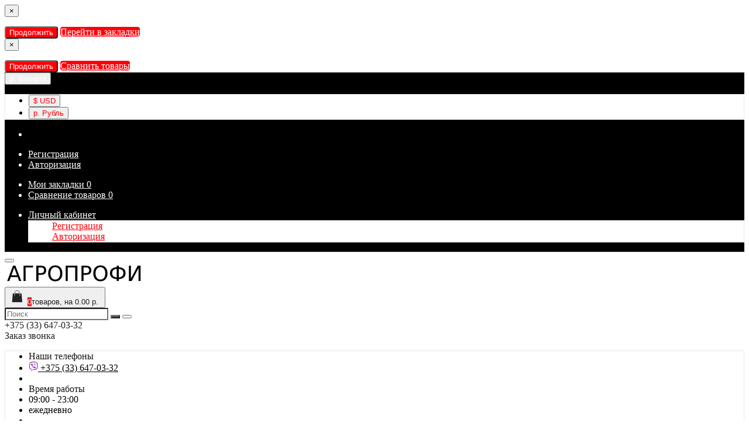

--- FILE ---
content_type: text/html; charset=utf-8
request_url: https://agroprofi.by/all-news/kratkie-sovety-dachnikam-na-avgust
body_size: 27352
content:
<!DOCTYPE html>
<!--[if IE]><![endif]-->
<!--[if IE 8 ]>
<html dir="ltr" lang="ru" class="ie8">
<![endif]-->
<!--[if IE 9 ]>
<html dir="ltr" lang="ru" class="ie9">
<![endif]-->
<!--[if (gt IE 9)|!(IE)]><!-->
<html dir="ltr" lang="ru">
<!--<![endif]-->
<head>
<meta charset="UTF-8" />
<meta name="viewport" content="width=device-width, initial-scale=1">
<meta http-equiv="X-UA-Compatible" content="IE=edge">
<title>Краткие советы дачникам на август</title>
<base href="https://agroprofi.by/" />
<meta name="description" content="Август как известно считается месяцем, когда в огороде накопилось невероятное количество разнообразной работы. Как же все успеть сделать и ничего не забыть." />
<meta property="og:title" content="Краткие советы дачникам на август" />
<meta property="og:type" content="website" />
<meta property="og:url" content="https://agroprofi.by/all-news/kratkie-sovety-dachnikam-na-avgust" />
<meta property="og:image" content="https://agroprofi.by/image/cache/catalog/logo-300x300.png" />
<meta property="og:site_name" content="АГРОПРОФИ" />
<script src="catalog/view/theme/aurus/js/jquery/jquery-2.1.1.min.js"></script>
<script src="catalog/view/javascript/bootstrap/js/bootstrap.min.js"></script>
<script src="catalog/view/theme/aurus/js/aridius/blazy.min.js"></script>
<script src="catalog/view/theme/aurus/js/swiper/js/swiper.min.js"></script>
<script src="catalog/view/theme/aurus/js/common.js"></script>
<script src="catalog/view/theme/aurus/js/aridius/aridiusquickview.js"></script>
<script src="catalog/view/theme/aurus/js/aridius/slideout.min.js"></script>
<script src="catalog/view/javascript/jquery/magnific/jquery.magnific-popup.min.js"></script>
<script src="catalog/view/theme/aurus/js/aridius/module.js"></script>
<link href="catalog/view/javascript/bootstrap/css/bootstrap.min.css" rel="stylesheet" media="screen" />
<link href="catalog/view/theme/aurus/js/font-awesome/css/font-awesome.min.css" rel="stylesheet" type="text/css" />
<link href="catalog/view/theme/aurus/stylesheet/stylesheet.css" rel="stylesheet">
<link href="catalog/view/theme/aurus/stylesheet/aurus.css" rel="stylesheet">
<link href="catalog/view/theme/aurus/stylesheet/module.css" rel="stylesheet">
<link href="catalog/view/theme/aurus/js/swiper/css/swiper.min.css" rel="stylesheet" type="text/css" />
<link href="catalog/view/javascript/jquery/magnific/magnific-popup.css" rel="stylesheet">
<link href="catalog/view/theme/aurus/stylesheet/animate.min.css" rel="stylesheet" type="text/css" />
<link href="https://agroprofi.by/all-news/kratkie-sovety-dachnikam-na-avgust" rel="canonical" />
<link href="https://agroprofi.by/image/catalog/fav.png" rel="icon" />
<!-- Yandex.Metrika counter -->
<script type="text/javascript" >
   (function(m,e,t,r,i,k,a){m[i]=m[i]||function(){(m[i].a=m[i].a||[]).push(arguments)};
   m[i].l=1*new Date();
   for (var j = 0; j < document.scripts.length; j++) {if (document.scripts[j].src === r) { return; }}
   k=e.createElement(t),a=e.getElementsByTagName(t)[0],k.async=1,k.src=r,a.parentNode.insertBefore(k,a)})
   (window, document, "script", "https://mc.yandex.ru/metrika/tag.js", "ym");

   ym(86518395, "init", {
        clickmap:true,
        trackLinks:true,
        accurateTrackBounce:true,
        webvisor:true
   });
</script>
<noscript><div><img src="https://mc.yandex.ru/watch/86518395" style="position:absolute; left:-9999px;" alt="" /></div></noscript>
<!-- /Yandex.Metrika counter -->
<!-- Google tag (gtag.js) -->
<script async src="https://www.googletagmanager.com/gtag/js?id=G-4WP27TQNT1"></script>
<script>
  window.dataLayer = window.dataLayer || [];
  function gtag(){dataLayer.push(arguments);}
  gtag('js', new Date());

  gtag('config', 'G-4WP27TQNT1');
</script>
<script type="text/javascript">window._ab_id_=155748</script>
<script src="https://cdn.botfaqtor.ru/one.js"></script>
<style>
/* ef-banners START*/
.btn-bannerright1{
position:relative;
color: #fff;
background: rgba(80, 70, 59, 0.7) none repeat scroll 0 0;
border: 2px solid #fff;
font-size: 14px;
font-weight: 600;
margin-top: 15%;
}
.btn-bannerright1:hover{
color: #fff;
border: 2px solid #fff;
background: rgba(80, 70, 59, 0.9) none repeat scroll 0 0;
}
.btn-bannercenter{
position:relative;
margin-top: 10%;
}

.btn-bannercenter2{
position:relative;
color: #fff;
background: rgba(80, 70, 59, 0.7) none repeat scroll 0 0;
border: 2px solid #fff;
font-size: 14px;
font-weight: 600;
margin-top: 30%;
}
.btn-bannercenter2:hover{
color: #fff;
border: 2px solid #fff;
background: rgba(80, 70, 59, 0.9) none repeat scroll 0 0;
}
.bannercenter-text{
color: #505050;
display: inline-block;
font-size: 17px;
font-style: italic;
font-weight: 800;
letter-spacing: 1px;
margin-top: 20%;
position: relative;
text-transform: uppercase;
}
.btn-bannerbottom{
position:relative;
color: #fff;
background: rgba(80, 70, 59, 0.7) none repeat scroll 0 0;
border: 2px solid #fff;
font-size: 14px;
font-weight: 600;
margin-top: 5%;
}
.btn-bannerbottom:hover{
color: #fff;
border: 2px solid #fff;
background: rgba(80, 70, 59, 0.9) none repeat scroll 0 0;
}
.bannerright-text{
color: #fff;
display: inline-block;
font-size: 17px;
font-style: italic;
font-weight: 800;
letter-spacing: 1px;
margin-top: 15%;
position: relative;
text-transform: uppercase;
}
.bannerbottom-text{
color: #000;
display: inline-block;
font-size: 27px;
font-style: italic;
font-weight: 800;
letter-spacing: 1px;
margin-top: 5%;
position: relative;
text-transform: uppercase;
}
/* ef-slider START*/
.ef-slider1{
-webkit-animation: 300ms linear 900ms both rotateInDownLeft;
-moz-animation: 300ms linear 900ms both rotateInDownLeft;
-o-animation: 300ms linear 900ms both rotateInDownLeft;
-ms-animation: 300ms linear 900ms both rotateInDownLeft;
animation: 300ms linear 900ms both rotateInDownLeft;
}
.ef-slider2{ -webkit-animation: 300ms linear 300ms both fadeInUp;
-moz-animation: 300ms linear 300ms both fadeInUp;
-o-animation: 300ms linear 300ms both fadeInUp;
-ms-animation: 300ms linear 300ms both fadeInUp;
animation: 300ms linear 300ms both fadeInUp;
}
.ef-slider3{
-webkit-animation: 300ms linear 1500ms both rotateInDownLeft;
-moz-animation: 300ms linear 1500ms both rotateInDownLeft;
-o-animation: 300ms linear 1500ms both rotateInDownLeft;
-ms-animation: 300ms linear 1500ms both rotateInDownLeft;
animation: 300ms linear 1500ms both rotateInDownLeft;
}
.ef-slider4{
-webkit-animation: 300ms linear 2200ms both fadeInUp;
-moz-animation: 300ms linear 2200ms both fadeInUp;
-o-animation: 300ms linear 2200ms both fadeInUp;
-ms-animation: 300ms linear 2200ms both fadeInUp;
animation: 300ms linear 2200ms both fadeInUp;
}
.ef-slider5{
-webkit-animation: 600ms linear 2900ms both rotateInDownLeft;
-moz-animation: 600ms linear 2900ms both rotateInDownLeft;
-o-animation: 600ms linear 2900ms both rotateInDownLeft;
-ms-animation: 600ms linear 2900ms both rotateInDownLeft;
animation: 600ms linear 2900ms both rotateInDownLeft;
}
.ef-slider7{
-webkit-animation: 800ms linear 2500ms both rotateInDownLeft;
-moz-animation: 800ms linear 2500ms both rotateInDownLeft;
-o-animation: 800ms linear 2500ms both rotateInDownLeft;
-ms-animation: 800ms linear 2500ms both rotateInDownLeft;
animation: 800ms linear 2500ms both rotateInDownLeft;
}
.text-slider1{
position: absolute;
color: #FFFFFF;
background: rgba(0, 0, 0, 0.5) none repeat scroll 0 0;
font-size: 16px;
left: 20px; 
top: 10px;
padding: 5px 12px;
border-radius: 12px;
}
.text-slider2{
position: absolute;
color: #FFFFFF;
background: rgba(0, 0, 0, 0.5) none repeat scroll 0 0;
font-size: 16px;
left: 20px; 
top: 47px;
padding: 5px 12px;
border-radius: 12px;
}
.text-slider3{
position: absolute;
color: #FFFFFF;
background: rgba(0, 0, 0, 0.5) none repeat scroll 0 0;
font-size: 16px;
left: 20px;
top: 84px;
padding: 5px 12px;
border-radius: 12px;
}
.text-slider4{
position: absolute;
color: white;
font-size: 16px;
left: 9px;
top: 151px;
padding: 5px 12px;
}
.btn-slider {
color: #fff;
background: rgba(80, 70, 59, 0.7) none repeat scroll 0 0;
border: 2px solid #fff;
font-size: 14px;
text-transform: uppercase;
padding: 7px;
}
.btn-slider:hover {
color: #fff;
border: 2px solid #fff;
background: rgba(80, 70, 59, 0.9) none repeat scroll 0 0;
}
/* ---------------- */ /* ef-slider END */ /* ---------------- */
.dropdown-submenu > .dropdown-menu2 {
height: calc(100% + 5px);
}
@media screen and (min-width: 768px) {
.cat_clear, .block_ico {
border-right: 1px solid #eaeaea;
}
.product-list .image {
width: 120px;
}
.news_list .product-list .image {
width: 270px;
}
}
.product-list .snav {
margin-top: 25px;
}
.imgpopcat {
border-radius: 50%;
}
.dropdown.hidev  {
background: -webkit-linear-gradient(45deg, rgb(255 0 0), rgb(255 0 0));
background: -moz-linear-gradient(45deg, rgb(255 0 0), rgb(255 0 0));
background: linear-gradient(45deg, rgb(255 0 0), rgb(255 0 0));;
}
.hide_optprise {
display: none;
}
.hide_optprise_cat {
display: none;
}
.block_desc {
height: 150px;
}
.block_desc2 {
height: 230px;
}
.btn-cart, .btn-instock, .load_more {
border-radius: 4px;
}
.stickers-all, .stickers-top, .stickers-special, .stickers-new {
border-radius: 130px;
}
#menu .nav > li.hidev > a {
color: #ffffff!important;
}
#menu .nav > li.hidev > a:hover {
color: #ff0009!important;
}
#top {
background: #000000;
border-bottom: 1px solid #e5e5e5;
}
#top .btn-link, #top-links li, #top-links a {
color: #ffffff;
}
#top .btn-link:hover, #top-links li:hover, #top-links a:hover {
color: #e5e5e5;
}
.top-header{
background: #ffffff;
}
.tell_nav, .phone .caret, .call_v1.call-order, .cart-price {
color: #222222;
}
.mob_phone .listunstyled, .mob_search2.serv2 .sub_sear, .mob_settings .listunstyled, .header_v1 .sub_sear:before, #frame2  {
color: #222222!important;
fill: #222222;
}
.cart-item {
background: #ff0009;
}
.cart-item-after {
color: #ffffff;
}
#cart > .btn {
color: #2a2623;
}
#search .btn-lg {
background: #4f4e4e;
}
#search .btn-lg:hover {
background: #bebebe;
}
#top-menu, #menu_scroll.top-header2, .top-menu_p, .header_v3_background {
background: #000000 none repeat scroll 0 0;
}
#menu .nav > li > a {
color: #ffffff;
}
.menu_icon_svg {
fill: #ffffff;
}
#menu .nav > li > a:hover,  #menu .nav > li.activetopmenu > a {
color:  #bebebe;
}
#menu .nav > li > a:hover .menu_icon_svg,  #menu .nav > li.activetopmenu > a .menu_icon_svg {
fill: #bebebe;
}
.swiper-slide-selected img {
border: 1px solid #bebebe!important;
}
.menuv-all, .menuv-allv{
color: #ff0009!important;
}
.menuv-all:hover, .menuv-allv:hover {
color: #ff0009!important;
}
.stickersmenu1, .stickersmenu1:after, .stickersmenu1v {
background: #ff0009;
color: #ffffff;
}
.stickersmenu2, .stickersmenu2:after, .stickersmenu2v {
background: #ff0009;
color: #ffffff;
}
.stickersmenu3, .stickersmenu3:after, .stickersmenu3v {
background: #ff0009;
color: #ffffff;
}
.btn-cart, .btn-primary, .load_more, .load_more:focus, .noUi-connect, .btn-default {
background: #ff0009;
color: #ffffff;
}
.btn-instock, .btn-instock2 {
background: #f1f1f1;
color: #868583;
border: 1px solid #d8d8d8;
}
.btn-cart:hover, .btn-primary:hover, .btn-primary:active, .btn-primary.active, .btn-primary.disabled, .btn-primary[disabled], .load_more:hover, .btn-default:hover, .product-layout:hover .btn-cart, .product-layout_carusel:hover .btn-cart  {
background: #ff0009;
color: #ffffff!important;
}
.btn-instock:hover, .btn-instock2:hover {
background: #868686;
color: #ffffff;
border: 1px solid #868686;
}
.btn-cart__fastorder {
background: #ffffff;
color: #ff0009;
border: 1px solid #9eaaac;
}
.btn-cart__fastorder:hover{
background: #fffcfc;
color: #ff0009;
border: 1px solid #9eaaac;
}
.price-new, .prise_spec_clone {
color: #ff0009;
}
.price-old, .prise_clone {
color: #a6a5a5;
}
.price {
color: #333333;
}
.nav-tabs.mod > li.active > a, .nav-tabs.mod > li.active > a:focus, .nav-tabs.mod > li.active > a:hover {
border-bottom: 2px solid #ff0009;
}
a, .search-all, .currency-select, .list-unstyled li span a, .aridius_size{
color: #ff0009;
}
.currency-select, .language-select, #navt .dropdown-menu-left li a {
color: #ff0009!important;
}
.currency-select:hover, .language-select:hover, #navt .dropdown-menu-left li a:hover, .product-layoutwa_v2:hover a  {
color: #ff0009!important;
}
a:focus, a:hover, .search-all:hover, .breadcrumb > li > a:hover, .buttonsaridius_news a:hover, .dropdown-menu > li > a:focus, .dropdown-menu > li > a:hover, .list-unstyled li span a:hover, .list-unstyled li a:hover, .namelink a:hover, .product-layout:hover a, .product-layout_carusel :hover a, .rating a:hover, .swiper-button-prev:hover, .swiper-button-next:hover, .swiper-pagination-bullet-active {
color: #ff0009;
}
.swiper-pagination-bullet.swiper-pagination-bullet-active {
background: #ff0009;
}
.stickers-new{
background: #ff0009;
color: #ffffff;
}
.stickers-special{
background: #ff0009;
color: #ffffff;
}
.stickers-top{
background: #ff0009;
color: #ffffff;
}
.btn-default2.active {
color: #ff0009;
}
.bl_center a {
color: #858585;
}
.bl_center a:hover {
color: #747474;
}
footer {
background-color: #000000;
}
.footer-name {
color: #ffffff;
}
footer .list-unstyled li ,footer .list-unstyled li a, .aboutus_footer, .copyrightf, footer a, .cat_footer {
color: #ffffff;
}
footer .list-unstyled li a:hover, footer a:hover, .cat_footer:hover  {
color: #69614a;
}
.setib{
background: #555555;
}
footer .fa-inverse {
color: #000000;
}
.setib:hover{
background: #c5c5c5;
}
.footer_mailtext_back{
background: #ff0009;
}
.footer_mailtext_back {
color: #323030;
}
.btn-send {
background: #323030;
color: #ffffff;
}
.btn-send:hover {
background: #ceb478;
color: #ffffff;
}
.textdanger, .textsuccess{
color: #000000;
}
.scup {
background: #ff0009;
}
a.scup i {
color: #ffffff;
}
a.scup i:hover {
color: #919191;
}
.circle {
box-shadow: 0 0 8px 20px #d5aa5b;
}
.circle_mess {
box-shadow: 0 0 8px 14px #d5aa5b;
}
.circleout, .messenger-btn {
background-color: #d5aa5b;
color: #ffffff;
fill: #ffffff;
}
.cart_fixed {
background: #ff0009;
}
#cart_clone .cart-item {
background: #424f60;
}
#cart_clone .fa-shopping-cart {
color: #ff0009;
}
#cart_clone .cart-item-after {
color: #ffffff;
}
.wishlist_fixed, .compare_fixed {
background: #4f4e4e;
}
.item_blright {
background: #2e8ae6;
color: #ffffff;
}
#wishlist_clone .fa-heart, #compare_clone .fa-exchange {
color: #ff0009;
}
.toggle_m i {
color: #000000;
}
#menu_scroll .toggle_m i {
color: #4d4b4b;
}
#menu_scroll.sticky {
background: #ffffff!important;
}
#menu_scroll #menu .nav > li > a {
color: #000000!important;
}
#menu_scroll .menu_icon_svg {
fill: #000000!important;
}
#menu_scroll #menu .nav > li > a:hover {
color: #ff0009!important;
}
#menu_scroll #menu .nav > li > a:hover .menu_icon_svg {
fill: #ff0009!important;
}
#menu_scroll .cart-item {
background: #ff0009;
}
#menu_scroll .cart-item-after {
color: #ffffff;
}
#menu_scroll .mob_phone .listunstyled, #menu_scroll .mob_search2.serv2 .sub_sear, #menu_scroll .mob_settings .listunstyled, #menu_scroll .header_v1 .sub_sear:before, #menu_scroll #frame2  {
color: #222222!important;
fill: #222222!important;
}
#menu_scroll.sticky {
opacity: 1;
}
#menu .dropdown-inner a, .box-category > ul > li a, .dropdown-menu.multi-level > li > a, #menu li .dropdown-submenu a, #menu .dropdown-inner1 a, .dropdown-menu.multi-level > .scroll_menu ul > li > a {
color: #000000;
}
.menu_icon_svg2lv, .menuv_icon_svg {
fill: #000000;
}
#menu li a:hover, .box-category > ul > li a:hover, #menu li .dropdown-submenu a:hover, .v3hover a:hover, .dropdown-inner1 ul li a:hover, .panel-default > .panel-heading a:hover {
color: #ff0009;
}
.dropdown-submenu:hover > a, .v3hover:hover > a {
color: #ff0009!important;
}
#menu li a:hover .menu_icon_svg2lv, #menu li a:hover .menuv_icon_svg, .dropdown-submenu:hover .menuv_icon_svg, .v3hover:hover .menuv_icon_svg {
fill: #ff0009;
}
.price-old, .prise_clone {
text-decoration-color: #a6a5a5;
}
.menu_mob_plus .nav > li > a, .cart_open_mmenu, .tell_mmenu a, .mail_mmenu a, .address_mmenu, .work_time_mmenu, .cat_mob, .home_mob a, .menu_mob_plus .dropdown-inner a  {
color:#000000!important;
}
.menu_mob_plus .menumob_icon_svg   {
fill:#000000!important;
}
.menu_mob_plus .nav > li > a:hover, .cart_open_mmenu:hover, .tell_mmenu a:hover, .mail_mmenu a:hover, .home_mob a:hover, .menu_mob_plus .dropdown-inner a:hover {
color:#ff0009!important;
}
.menu_mob_plus .nav > li > a:hover .menumob_icon_svg {
fill:#ff0009!important;
}
.btn-more {
background: #ff0009;
color: #ffffff!important;
}
.btn-more:hover {
background: #ff0009;
color: #ffffff!important;
}
@media (max-width: 991px) {
.right_fixed{
display:none;
}
}
@media (min-width: 992px) {
#menu .dropdown-menu, .dropdown-menu2 {
border-top: 4px solid #ff0009!important;
}
}
.product-thumb .product-name, .product-thumb_cart .product-name {
height: 48px;
}
.product-grid .description_cat{
display: none;
}
@media (min-width: 992px) {
.hidem{
display: none!important;
}
}
@media (max-width: 991px) {
.scup {
right: 15px;
}
}
@media (min-width: 992px) {
.scup {
right: 14px;
}
}
.container-circle {
right: 30px;
}
.block_desc:after, .block_desc2:after {
background: -moz-linear-gradient(top,  rgba(255,255,255,0) 0%, rgba(255,255,255,1) 100%);
background: -webkit-linear-gradient(top,  rgba(255,255,255,0) 0%,rgba(255,255,255,1) 100%);
background: linear-gradient(to bottom,  rgba(255,255,255,0) 0%,rgba(255,255,255,1) 100%);
}
#nav_pr:after {
background: -moz-linear-gradient(linear,left top,right top,from(rgba(255,255,255,.2)),to(rgba(255,255,255)));
background: -webkit-gradient(linear,left top,right top,from(rgba(255,255,255,.2)),to(rgba(255,255,255)));
background: linear-gradient(to right,rgba(255,255,255,.2),rgba(255,255,255));
}
.navbar-fixed .nav_pr.nav-tabs:after {
background: -moz-linear-gradient(linear,left top,right top,from(rgba(255,255,255,.2)),to(rgba(255,255,255)));
background: -webkit-gradient(linear,left top,right top,from(rgba(255,255,255,.2)),to(rgba(255,255,255)));
background: linear-gradient(to right,rgba(255,255,255,.2),rgba(255,255,255));
}
body, #content, .nav_pr_sc, .st_cart {
background-color: rgba(255,255,255);
}
body, .title_bot, .attribute_cat, .dropdown-menu > li > a, #content,.description-aridius_news p, .rating a, .rating span  {
color: #000000;
}
.dropdown-menu, .dropdown-menu2, .boxadd, .product-thumb_v2, .namelink_v2 a, .product-layout .gtile-i:hover .gtile-i-box, .product-layout_cat.product-grid .gtile-i:hover .gtile-i-box, .product-layout_carusel .gtile-i:hover .gtile-i-box, .gridcount, .box-category, #column-left .product-layoutnews, .panel-default > .panel-heading, .catfl, .tags, .table-striped > tbody > tr:nth-of-type(2n+1), .product-layout_left, .list-group-item, .well, #tab-specification tr, .callback, .name-popup, .instock {
background-color: #ffffff!important;
}
.mailletters.colleft, .image-additional img, .product-layoutwa_v2, .product-layout_left, .product-layoutnews, .panel-default > .panel-heading, .catfl, .box-category, .dropdown-menu, .dropdown-menu2, .product-layout.product-list, .news_list .product-list {
border: 1px solid #eaeaea;
}
.box-prinfo, .col_second{
border: 10px solid #eaeaea;
}
.product-layout::before {
background: #eaeaea;
}
.product-layout {
border-right: 1px solid #eaeaea;
border-bottom: 1px solid #eaeaea;
}
.flex_height_row {
border-left: 1px solid #eaeaea;
}
@media (min-width: 768px) {
.product-list .product_stp {
border-left: 1px solid #eaeaea;
}
.product-list .image {
border-right: 1px solid #eaeaea;
}
}
.nav_pr.nav-tabs {
border-bottom: 1px solid #eaeaea;
}
.attribute_name, .autocalc-saving-text, .autocalc-saving-price, .dropdown-header, .caption a, .title-module, .atr_name, .nav-tabs > li > a, .gridcount, .gridcount_load, .buttonsaridius_news a, .namelink_v2 a,.box-category > ul > li a, h1, .panel-default > .panel-heading a, .breadcrumb li a, .tab_mob_grandchild,legend, .list-group a, .catpr2, .callback .name-popup, .callback .mfp-close,.instock .name-popup, .instock .mfp-close, .instock_fl .mfp-close, .instock .name-product, .item-title a, .nav-tabs.mod > li.active > a, .nav-tabs.mod > li.active > a:focus  {
color: #181313;
}
.nav-tabs > li > a:hover, .nav-tabs.mod > li.active > a:hover, .product-name a:hover, .product-namenews a:hover, .linksm_hiver:hover .text-links, .call-order:hover .text-links {
color: #ff0009;
}
.form-control, .input-group-addon {
background-color: #ffffff;
}
#tab-specification tr:nth-child(even) {
background: #F5F5F4!important;
}
.namelink_v2 a {
background-color: #F8F8F7!important;
}
@media (min-width: 992px) and (max-width: 1199px) {
.scroll_menu ul li:nth-child(n+51) {
display: none;	
}
}
@media (min-width: 1200px) and (max-width: 1599px) {
.scroll_menu ul li:nth-child(n+51) {
display: none;	
}
}

@media (min-width: 1600px) {
.scroll_menu ul li:nth-child(n+51) {
display: none;	
}
}
</style>
</head>
         <body class="extension-module-aridius_news_layout ">
            <div id="scroll"></div>
            <div class="overlay" style="display: none;"></div>
            <div class="overlay_cart"></div>
                                    <span class=" visible-xs visible-sm  visible-md visible-lg"><a href="#" class="scup"><i class="fa fa-angle-up active"></i></a></span>
                        <!--col_cart-->
            <div class="right_fixed">
                                                   </div>
            <!--col_cart end-->
            <div id="wishlist" class="modal fade">
               <div class="modal-dialog">
                  <div class="modal-content">
                     <div class="modal-header">
                        <button type="button" class="close" data-dismiss="modal" aria-hidden="true">&times;</button>
                     </div>
                     <div class="modal-body flex_ico">
                        <p></p>
                     </div>
                     <div class="modal-footer">
                        <button type="button" class="btn-cart" data-dismiss="modal">Продолжить</button>
                        <a href="https://agroprofi.by/wishlist" class="btn-cart">Перейти в  закладки</a>
                     </div>
                  </div>
               </div>
            </div>
            <div id="compare" class="modal fade">
               <div class="modal-dialog">
                  <div class="modal-content">
                     <div class="modal-header">
                        <button type="button" class="close" data-dismiss="modal" aria-hidden="true">&times;</button>
                     </div>
                     <div class="modal-body flex_ico">
                        <p></p>
                     </div>
                     <div class="modal-footer">
                        <button type="button" class="btn-cart" data-dismiss="modal">Продолжить</button>
                        <a href="https://agroprofi.by/compare-products" class="btn-cart">Сравнить товары</a>
                     </div>
                  </div>
               </div>
            </div>
            <div class="bantop hidden-xs hidden-sm scaleslide">
               
            </div>
                        <nav id="top">
               <div class="container nobackground">
                                    <div class="pull-left">
<form action="https://agroprofi.by/index.php?route=common/currency/currency" method="post" enctype="multipart/form-data" id="form-currency">
<div class="open_btn btn-group">
<button class="serv2_none btn btnh btn-link dropdown-toggle" data-toggle="dropdown">
<strong> р.</strong>
<span class="hidden-xs hidden-sm hidden-md">Валюта</span> <i class="fa fa-caret-down"></i></button>
<ul class="serv2_pos dropdown-menu">
<li ><button class="currency-select btn btnh btn-link btn-block btn_left" type="button" name="USD">$ <span class="serv2_none">USD</span></button></li>
<li  class="active" ><button class="currency-select btn btnh btn-link btn-block btn_left" type="button" name="RUB"> р. <span class="serv2_none">Рубль</span></button></li>
</ul>
</div>
<input type="hidden" name="code" value="" />
<input type="hidden" name="redirect" value="https://agroprofi.by/all-news/kratkie-sovety-dachnikam-na-avgust" />
</form>
</div>

                  
                                    <div id="top-links" class="nav pull-right">
                     <ul class="list-inline top visible-xs visible-sm">
                        <li>
                           <a href="#" class="nav-opener pull-right visible-xs visible-sm "><i class="fa fa-bars" aria-hidden="true"></i></a>
                        </li>
                     </ul>
                     <nav id="navt" class="topnav">
                        <ul class="nav-list list-inline text-center hidden-md hidden-lg">
                                                      <li><a href="https://agroprofi.by/simpleregister"><i class="fa fa-user"></i> Регистрация</a></li>
                           <li><a href="https://agroprofi.by/login"><i class="fa fa-key"></i> Авторизация</a></li>
                                                   </ul>
                        <ul class="nav-list list-inline text-center">
                                                                                                                                       <li><a href="https://agroprofi.by/wishlist" id="wishlist-total"><i class="fa fa-heart"></i> <span class = "hide_twishlist">Мои закладки</span> 0</a></li>
                                                                                 <li><a href="https://agroprofi.by/compare-products" id="compare-total"><i class="fa fa-exchange"></i> <span class = "hide_tcompareff">Сравнение товаров</span> 0</a></li>
                                                   </ul>
                        <ul class="list-inline top visible-md visible-lg">
                                                      <li class="dropdown dropdown-toggle">
                              <a href="https://agroprofi.by/my-account" title="Личный кабинет" data-toggle="dropdown"><i class="fa fa-user"></i> Личный кабинет <i class="fa fa-caret-down"></i></a>
                              <ul class="dropdown-menu dropdown-menu-left">
                                                                  <li><a href="https://agroprofi.by/simpleregister">Регистрация</a></li>
                                 <li><a href="https://agroprofi.by/login">Авторизация</a></li>
                                                               </ul>
                           </li>
                                                   </ul>
                     </nav>
                  </div>
               </div>
            </nav>
                                    <header>
               <div class="top-header">
                  <div class="container">
                     <div class="row vertical-align">
                        <div class="col-xs-2 col-sm-1 hidden-md hidden-lg stp_p">
                           <nav id="menu_m" class="menu_mobile"></nav>
                           <span id="main_m" class="panel"></span>
                           <div id="mobmenu">
                              <button onclick="MobMenu();" class="toggle_m toggle js-slideout-toggle"><i class="fa fa-bars"></i></button>
                           </div>
                        </div>
                        <div class="logo_v3 col-xs-3 col-sm-3 col-md-2 mob_logo stp_p">
                                                      <div id="logo">
                                                                                          <a href="https://agroprofi.by/"><img src="https://agroprofi.by/image/catalog/logo.png" title="АГРОПРОФИ" alt="АГРОПРОФИ" class="img-responsive" /></a>
                                                                                       </div>
                                                   </div>
                        <div class="fix_mxs2 col-xs-7 col-sm-8 col-md-10 stp_p">
                           <div id="setclone">
                              <div class="mob_cart">
                                 <div id="cart" class="btn-group btn-block cart_openp">
<button type="button" data-toggle="dropdown" data-loading-text="" class="btn btn-inverse btn-block btn-lg dropdown-toggle ">
<b id="frame2" class="cartphotos"> <svg height="27px" style="shape-rendering:geometricPrecision; text-rendering:geometricPrecision; image-rendering:optimizeQuality; fill-rule:evenodd; clip-rule:evenodd" viewBox="0 0 6.82666 6.82666" width="27px" xml:space="preserve" xmlns="http://www.w3.org/2000/svg" xmlns:xlink="http://www.w3.org/1999/xlink"><defs><style type="text/css">

  </style></defs><g id="Layer_x0020_1"><path class="fil0" d="M1.55535 2.08935l0.545213 0c-0.0629055,0.296634 -0.0871063,0.604571 -0.0871063,0.901752 0,0.0883346 0.0716614,0.159996 0.159996,0.159996 0.0883346,0 0.159996,-0.0716614 0.159996,-0.159996 0,-0.296043 0.0249724,-0.606878 0.0939606,-0.901752l1.86312 0c0.0689921,0.294874 0.0939606,0.605709 0.0939606,0.901752 0,0.0883346 0.0716614,0.159996 0.159996,0.159996 0.0883346,0 0.159996,-0.0716614 0.159996,-0.159996 0,-0.297181 -0.0242008,-0.605118 -0.0871063,-0.901752l0.568992 0c0.0430472,0 0.0781535,0.0340039 0.0799252,0.0766181l0.295819 3.60532 6.69291e-005 -3.93701e-006c0.00361024,0.0440315 -0.0291575,0.0826654 -0.073189,0.0862756 -0.00223622,0.000185039 -0.00445669,0.000267717 -0.00666142,0.000267717l-4.22365 0c-0.0441811,0 -0.08,-0.0358189 -0.08,-0.08 0,-0.00337008 0.000208661,-0.00668504 0.000614173,-0.00994488l0.295776 -3.60478 0.079689 0.00625197 -0.0797323 -0.00654331c0.00344488,-0.0420354 0.038815,-0.0738071 0.0803268,-0.0734567z"/><path class="fil0" d="M2.09345 2.9911c0,0.0441811 0.0358189,0.08 0.08,0.08 0.0441811,0 0.08,-0.0358189 0.08,-0.08 0,-1.01507 0.293035,-1.66029 0.668114,-1.93883 0.13865,-0.102961 0.28835,-0.154445 0.437406,-0.154445 0.149051,0 0.298756,0.0514843 0.437402,0.154449 0.375075,0.278531 0.668114,0.923744 0.668114,1.93882 0,0.0441811 0.0358189,0.08 0.08,0.08 0.0441811,0 0.08,-0.0358189 0.08,-0.08 0,-1.07127 -0.321547,-1.76132 -0.733114,-2.06695 -0.16726,-0.124213 -0.349512,-0.186323 -0.532402,-0.186323 -0.182886,0 -0.365142,0.0621063 -0.532406,0.186319 -0.411567,0.305638 -0.733114,0.995693 -0.733114,2.06695z"/></g></svg> </b>
<span><span id="cart-total"><span class = "cart-item"><span class ="cart-item-after">0</span></span><span class = "cart-price">товаров, на 0.00 р.</span></span>&nbsp;<span class="caret"></span></span></button>
</div>
<script>
$(".cart_openp").click(function(){$.magnificPopup.open({removalDelay:500,fixedContentPos:!0,items:{src:"index.php?route=common/aridius_cart/info"},type:"ajax",mainClass:"mfp-fade"})});
</script>
                              </div>
                              <div class="st_search mob_search serv1 header_v1">
                                 <div id="search" class="input-group">
<input type="text" name="search" value="" placeholder="Поиск" class="inp_sear form-control input-lg" />

<button type="button" class="btn btn-default btn-lg btn_sear"><i class="fa fa-search"></i></button>

<button class="sub_sear" type="submit"></button>
<i class="cl_wh cl_search fa fa-times" aria-hidden="true"></i>
</div>
                              </div>
                              <div class="sss2 mob_phonexl header_v1 hidden-xs hidden-sm hidden-md">
                                                                  <div class="dropdown phone">
                                    <div class="listunstyled btn-lg  dropdown-toggle" data-toggle="dropdown"><span class="tell_nav">+375 (33) 647-03-32</span><b class="caret"></b></div>
                                                                        <a class = "call_v1 call-order">Заказ звонка</a>
                                                                        <ul class="dropdown-menu fixxsmenu">
                                       <li class="dropdown-header"><i class="fa fa-phone"></i> Наши телефоны</li>
                                                                                                                     <li>
                                          <a  href="tel:+375336470332" ><span class="svg_tell"><svg enable-background="new 0 0 24 24" height="16" viewBox="0 0 24 24" width="16" xmlns="http://www.w3.org/2000/svg"><g fill="#8e24aa"><path d="m23.155 13.893c.716-6.027-.344-9.832-2.256-11.553l.001-.001c-3.086-2.939-13.508-3.374-17.2.132-1.658 1.715-2.242 4.232-2.306 7.348-.064 3.117-.14 8.956 5.301 10.54h.005l-.005 2.419s-.037.98.589 1.177c.716.232 1.04-.223 3.267-2.883 3.724.323 6.584-.417 6.909-.525.752-.252 5.007-.815 5.695-6.654zm-12.237 5.477s-2.357 2.939-3.09 3.702c-.24.248-.503.225-.499-.267 0-.323.018-4.016.018-4.016-4.613-1.322-4.341-6.294-4.291-8.895.05-2.602.526-4.733 1.93-6.168 3.239-3.037 12.376-2.358 14.704-.17 2.846 2.523 1.833 9.651 1.839 9.894-.585 4.874-4.033 5.183-4.667 5.394-.271.09-2.786.737-5.944.526z"/><path d="m12.222 4.297c-.385 0-.385.6 0 .605 2.987.023 5.447 2.105 5.474 5.924 0 .403.59.398.585-.005h-.001c-.032-4.115-2.718-6.501-6.058-6.524z"/><path d="m16.151 10.193c-.009.398.58.417.585.014.049-2.269-1.35-4.138-3.979-4.335-.385-.028-.425.577-.041.605 2.28.173 3.481 1.729 3.435 3.716z"/><path d="m15.521 12.774c-.494-.286-.997-.108-1.205.173l-.435.563c-.221.286-.634.248-.634.248-3.014-.797-3.82-3.951-3.82-3.951s-.037-.427.239-.656l.544-.45c.272-.216.444-.736.167-1.247-.74-1.337-1.237-1.798-1.49-2.152-.266-.333-.666-.408-1.082-.183h-.009c-.865.506-1.812 1.453-1.509 2.428.517 1.028 1.467 4.305 4.495 6.781 1.423 1.171 3.675 2.371 4.631 2.648l.009.014c.942.314 1.858-.67 2.347-1.561v-.007c.217-.431.145-.839-.172-1.106-.562-.548-1.41-1.153-2.076-1.542z"/><path d="m13.169 8.104c.961.056 1.427.558 1.477 1.589.018.403.603.375.585-.028-.064-1.346-.766-2.096-2.03-2.166-.385-.023-.421.582-.032.605z"/></g></svg>                                                                                                                                                                                                                                                                                                                                                                                                                                                                                                                                                                                                                                                                                                                                                                                                                                                                                                                                                                                                                                                                                        </span><span class="title_tell">+375 (33) 647-03-32</span></a>
                                       </li>
                                                                                                                                                            <li class="drop_head"></li>
                                       <li class="dropdown-header"><i class="fa fa-clock-o"></i> Время работы</li>
                                                                                                                     <li class = "work_time">
                                          09:00 - 23:00
                                       </li>
                                                                                                                     <li class = "work_time">
                                          ежедневно
                                       </li>
                                                                                                                                                            <li class="drop_head"></li>
                                       <li class="dropdown-header"><i class="fa fa-map-marker"></i> Наш адрес</li>
                                                                              <li class = "address_yak address"><a href="#map_yak">220089, Республика Беларусь, г. Минск, улица Железнодорожная, дом 33а, помещение пом. 402, каб. 4-15</a></li>
                                                                                                                                                            <li class="drop_head"></li>
                                       <li class="dropdown-header"><i class="fa fa-envelope-o "></i> E-mail</li>
                                                                              <li><a onClick="javascript:window.open('mailto:info@agroprofi.by', 'Mail');event.preventDefault()" >info@agroprofi.by</a></li>
                                                                                                                                                            <li class="drop_head"></li>
                                       <li class="dropdown-header"><i class="fa fa-volume-control-phone"></i> Обратный звонок</li>
                                       <li>
                                          <a class = "call-order">Заказ звонка</a>
                                       </li>
                                                                           </ul>
                                 </div>
                                                               </div>
                              <div class="header_v1 mob_phone dropdown phone hidden-lg">
                                 <div class="listunstyled dropdown-toggle" data-toggle="dropdown"><i class="fa fa-phone"></i></div>
                                 <ul class="dropdown-menu fixxsmenu">
                                    <li class="dropdown-header"><i class="fa fa-phone"></i> Наши телефоны</li>
                                                                                                            <li>
                                       <a  href="tel:+375336470332" ><span class="svg_tell"><svg enable-background="new 0 0 24 24" height="16" viewBox="0 0 24 24" width="16" xmlns="http://www.w3.org/2000/svg"><g fill="#8e24aa"><path d="m23.155 13.893c.716-6.027-.344-9.832-2.256-11.553l.001-.001c-3.086-2.939-13.508-3.374-17.2.132-1.658 1.715-2.242 4.232-2.306 7.348-.064 3.117-.14 8.956 5.301 10.54h.005l-.005 2.419s-.037.98.589 1.177c.716.232 1.04-.223 3.267-2.883 3.724.323 6.584-.417 6.909-.525.752-.252 5.007-.815 5.695-6.654zm-12.237 5.477s-2.357 2.939-3.09 3.702c-.24.248-.503.225-.499-.267 0-.323.018-4.016.018-4.016-4.613-1.322-4.341-6.294-4.291-8.895.05-2.602.526-4.733 1.93-6.168 3.239-3.037 12.376-2.358 14.704-.17 2.846 2.523 1.833 9.651 1.839 9.894-.585 4.874-4.033 5.183-4.667 5.394-.271.09-2.786.737-5.944.526z"/><path d="m12.222 4.297c-.385 0-.385.6 0 .605 2.987.023 5.447 2.105 5.474 5.924 0 .403.59.398.585-.005h-.001c-.032-4.115-2.718-6.501-6.058-6.524z"/><path d="m16.151 10.193c-.009.398.58.417.585.014.049-2.269-1.35-4.138-3.979-4.335-.385-.028-.425.577-.041.605 2.28.173 3.481 1.729 3.435 3.716z"/><path d="m15.521 12.774c-.494-.286-.997-.108-1.205.173l-.435.563c-.221.286-.634.248-.634.248-3.014-.797-3.82-3.951-3.82-3.951s-.037-.427.239-.656l.544-.45c.272-.216.444-.736.167-1.247-.74-1.337-1.237-1.798-1.49-2.152-.266-.333-.666-.408-1.082-.183h-.009c-.865.506-1.812 1.453-1.509 2.428.517 1.028 1.467 4.305 4.495 6.781 1.423 1.171 3.675 2.371 4.631 2.648l.009.014c.942.314 1.858-.67 2.347-1.561v-.007c.217-.431.145-.839-.172-1.106-.562-.548-1.41-1.153-2.076-1.542z"/><path d="m13.169 8.104c.961.056 1.427.558 1.477 1.589.018.403.603.375.585-.028-.064-1.346-.766-2.096-2.03-2.166-.385-.023-.421.582-.032.605z"/></g></svg>                                                                                                                                                                                                                                                                                                                                                                                                                                                                                                                                                                                                                                                                                                                                                                                                                                                                                                                                                                                                                                                                                        </span><span class="title_tell">+375 (33) 647-03-32</span></a>
                                    </li>
                                                                                                                                                <li class="drop_head"></li>
                                    <li class="dropdown-header"><i class="fa fa-clock-o"></i> Время работы</li>
                                                                                                            <li class = "work_time">
                                       09:00 - 23:00
                                    </li>
                                                                                                            <li class = "work_time">
                                       ежедневно
                                    </li>
                                                                                                                                                <li class="drop_head"></li>
                                    <li class="dropdown-header"><i class="fa fa-map-marker"></i> Наш адрес</li>
                                                                        <li class = "address_yak address"><a href="#map_yak">220089, Республика Беларусь, г. Минск, улица Железнодорожная, дом 33а, помещение пом. 402, каб. 4-15</a></li>
                                                                                                                                                <li class="drop_head"></li>
                                    <li class="dropdown-header"><i class="fa fa-envelope-o "></i> E-mail</li>
                                                                        <li><a onClick="javascript:window.open('mailto:info@agroprofi.by', 'Mail');event.preventDefault()" >info@agroprofi.by</a></li>
                                                                                                                                                <li class="drop_head"></li>
                                    <li class="dropdown-header"><i class="fa fa-volume-control-phone"></i> Обратный звонок</li>
                                    <li>
                                       <a class = "call-order">Заказ звонка</a>
                                    </li>
                                                                     </ul>
                              </div>
                                                         </div>
                        </div>
                     </div>
                  </div>
               </div>
            </header>
            <div class="top-menu">
   <div id="top-menu">
      <div class="container nobackground">
         <nav id="menu" >
            <div class="collapse navbar-collapse navbar-ex1-collapse">
                              <ul class="nav navbar-nav">
                  <li class="dropdown hidev seevmenuw  seevmenu_clmm  ">
                     <a class="with-child dropdown-toggle"  href="/"   data-delay="1" data-close-others="false">
                                          <i class="fa fa-bars"></i>&nbsp;&nbsp;
                                          МАГАЗИН<span class="fa fa-angle-down menu"></span></a>
                     <div id="menu_height" class=" home  dropdown-menu open_click  multi-level" role="menu">
                        <div class="scroll_menu">
                           <ul>
                                                                                          <li class="dropdown-submenu cat_count">
                                 <a href="https://agroprofi.by/elektroskutery">
                                    <div class="over_menu"></div>
                                 </a>
                                 <a style="white-space: normal; margin: 0; padding: 0; left: 12px; position: relative; line-height: 36px;" tabindex="-1" href="https://agroprofi.by/elektroskutery">   Электроскутеры
                                 </a><span class="arrowvertmenu"></span>
                                                                                                                                                                                                                                                                        <ul class="dropdown-menu2 column_width1_noimg" style="background: url() 50% 50% no-repeat #ffffff;background-position:right;" >
                                                                                                            <li class="col-md-12">
                                                                                                                     <div class="col-sm-12 mcol">
                                                                                    <span class = "hidden-xs hidden-sm"></span>
                                                                                    <div class="clearfix"></div>
                                          <a class="submenu_main" href="https://agroprofi.by/elektroskutery/elektroskutery-avm">  Электроскутеры AVM</a>
                                                                                                                           </div>
                                                                                                                                                            <div class="col-sm-12 mcol">
                                                                                    <span class = "hidden-xs hidden-sm"></span>
                                                                                    <div class="clearfix"></div>
                                          <a class="submenu_main" href="https://agroprofi.by/elektroskutery/elektroskutery-citycoco">  Электроскутеры CityCoco</a>
                                                                                                                           </div>
                                                                                                                                                            <div class="col-sm-12 mcol">
                                                                                    <span class = "hidden-xs hidden-sm"></span>
                                                                                    <div class="clearfix"></div>
                                          <a class="submenu_main" href="https://agroprofi.by/elektroskutery/elektroskutery-doohan">  Электроскутеры Doohan</a>
                                                                                                                           </div>
                                                                                                                                                            <div class="col-sm-12 mcol">
                                                                                    <span class = "hidden-xs hidden-sm"></span>
                                                                                    <div class="clearfix"></div>
                                          <a class="submenu_main" href="https://agroprofi.by/elektroskutery/elektroskutery-gt">  Электроскутеры GT</a>
                                                                                                                           </div>
                                                                                                                                                            <div class="col-sm-12 mcol">
                                                                                    <span class = "hidden-xs hidden-sm"></span>
                                                                                    <div class="clearfix"></div>
                                          <a class="submenu_main" href="https://agroprofi.by/elektroskutery/elektroskutery-kugoo">  Электроскутеры Kugoo</a>
                                                                                                                           </div>
                                                                                                                                                            <div class="col-sm-12 mcol">
                                                                                    <span class = "hidden-xs hidden-sm"></span>
                                                                                    <div class="clearfix"></div>
                                          <a class="submenu_main" href="https://agroprofi.by/elektroskutery/elektroskutery-lima">  Электроскутеры Lima</a>
                                                                                                                           </div>
                                                                                                                                                            <div class="col-sm-12 mcol">
                                                                                    <span class = "hidden-xs hidden-sm"></span>
                                                                                    <div class="clearfix"></div>
                                          <a class="submenu_main" href="https://agroprofi.by/elektroskutery/elektroskutery-minako">  Электроскутеры Minako</a>
                                                                                                                           </div>
                                                                                                                                                            <div class="col-sm-12 mcol">
                                                                                    <span class = "hidden-xs hidden-sm"></span>
                                                                                    <div class="clearfix"></div>
                                          <a class="submenu_main" href="https://agroprofi.by/elektroskutery/elektroskutery-minipro">  Электроскутеры Minipro</a>
                                                                                                                           </div>
                                                                                                                                                            <div class="col-sm-12 mcol">
                                                                                    <span class = "hidden-xs hidden-sm"></span>
                                                                                    <div class="clearfix"></div>
                                          <a class="submenu_main" href="https://agroprofi.by/elektroskutery/elektroskutery-rossel">  Электроскутеры Rossel</a>
                                                                                                                           </div>
                                                                                                                                                            <div class="col-sm-12 mcol">
                                                                                    <span class = "hidden-xs hidden-sm"></span>
                                                                                    <div class="clearfix"></div>
                                          <a class="submenu_main" href="https://agroprofi.by/elektroskutery/elektroskutery-rutrike">  Электроскутеры Rutrike</a>
                                                                                                                           </div>
                                                                                                                                                            <div class="col-sm-12 mcol">
                                                                                    <span class = "hidden-xs hidden-sm"></span>
                                                                                    <div class="clearfix"></div>
                                          <a class="submenu_main" href="https://agroprofi.by/elektroskutery/elektroskutery-seev">  Электроскутеры Seev</a>
                                                                                                                           </div>
                                                                                                                                                            <div class="col-sm-12 mcol">
                                                                                    <span class = "hidden-xs hidden-sm"></span>
                                                                                    <div class="clearfix"></div>
                                          <a class="submenu_main" href="https://agroprofi.by/elektroskutery/elektroskutery-shtenli">  Электроскутеры Shtenli</a>
                                                                                                                           </div>
                                                                                                                                                            <div class="col-sm-12 mcol">
                                                                                    <span class = "hidden-xs hidden-sm"></span>
                                                                                    <div class="clearfix"></div>
                                          <a class="submenu_main" href="https://agroprofi.by/elektroskutery/elektroskutery-simargl">  Электроскутеры Simargl</a>
                                                                                                                           </div>
                                                                                                                                                            <div class="col-sm-12 mcol">
                                                                                    <span class = "hidden-xs hidden-sm"></span>
                                                                                    <div class="clearfix"></div>
                                          <a class="submenu_main" href="https://agroprofi.by/elektroskutery/elektroskutery-skyboard">  Электроскутеры Skyboard</a>
                                                                                                                           </div>
                                                                                                                                                            <div class="col-sm-12 mcol">
                                                                                    <span class = "hidden-xs hidden-sm"></span>
                                                                                    <div class="clearfix"></div>
                                          <a class="submenu_main" href="https://agroprofi.by/elektroskutery/elektroskutery-smart-balance">  Электроскутеры Smart Balance</a>
                                                                                                                           </div>
                                                                                                                                                            <div class="col-sm-12 mcol">
                                                                                    <span class = "hidden-xs hidden-sm"></span>
                                                                                    <div class="clearfix"></div>
                                          <a class="submenu_main" href="https://agroprofi.by/elektroskutery/elektroskutery-smd">  Электроскутеры SMD</a>
                                                                                                                           </div>
                                                                                                                                                            <div class="col-sm-12 mcol">
                                                                                    <span class = "hidden-xs hidden-sm"></span>
                                                                                    <div class="clearfix"></div>
                                          <a class="submenu_main" href="https://agroprofi.by/elektroskutery/elektroskutery-tsunami">  Электроскутеры Tsunami</a>
                                                                                                                           </div>
                                                                                                                                                            <div class="col-sm-12 mcol">
                                                                                    <span class = "hidden-xs hidden-sm"></span>
                                                                                    <div class="clearfix"></div>
                                          <a class="submenu_main" href="https://agroprofi.by/elektroskutery/elektroskutery-volt">  Электроскутеры Volt</a>
                                                                                                                           </div>
                                                                                                                                                            <div class="col-sm-12 mcol">
                                                                                    <span class = "hidden-xs hidden-sm"></span>
                                                                                    <div class="clearfix"></div>
                                          <a class="submenu_main" href="https://agroprofi.by/elektroskutery/elektroskutery-white-siberia">  Электроскутеры White Siberia</a>
                                                                                                                           </div>
                                                                                                                                                            <div class="col-sm-12 mcol">
                                                                                    <span class = "hidden-xs hidden-sm"></span>
                                                                                    <div class="clearfix"></div>
                                          <a class="submenu_main" href="https://agroprofi.by/elektroskutery/elektroskutery-yakama">  Электроскутеры Yakama</a>
                                                                                                                           </div>
                                                                                                                                                         </li>
                                                                     </ul>
                              </li>
                                                                                                                        <li class="dropdown-submenu cat_count">
                                 <a href="https://agroprofi.by/motobloki">
                                    <div class="over_menu"></div>
                                 </a>
                                 <a style="white-space: normal; margin: 0; padding: 0; left: 12px; position: relative; line-height: 36px;" tabindex="-1" href="https://agroprofi.by/motobloki">   Мотоблоки
                                 </a><span class="arrowvertmenu"></span>
                                                                                                                                                                                                                                                                        <ul class="dropdown-menu2 column_width3" style="background: url() 50% 50% no-repeat #ffffff;background-position:right;" >
                                                                                                            <li class="col-md-9">
                                                                                                                     <div class="col-sm-4 mcol">
                                                                                    <span class = "hidden-xs hidden-sm"></span>
                                                                                    <div class="clearfix"></div>
                                          <a class="submenu_main" href="https://agroprofi.by/motobloki/motobloki-po-ls">  Мотоблоки по л.с.</a>
                                                                                                                                                                                                                                                            <a class = "menuv_3lv " href="https://agroprofi.by/motobloki/motobloki-po-ls/motobloki-8-ls">&nbsp;&nbsp;- Мотоблоки 8 л.с.</a>
                                                                                                                                                                        <a class = "menuv_3lv " href="https://agroprofi.by/motobloki/motobloki-po-ls/motobloki-10-ls">&nbsp;&nbsp;- Мотоблоки 10 л.с.</a>
                                                                                                                                                                        <a class = "menuv_3lv " href="https://agroprofi.by/motobloki/motobloki-po-ls/motobloki-12-ls">&nbsp;&nbsp;- Мотоблоки 12 л.с.</a>
                                                                                                                                                                        <a class = "menuv_3lv " href="https://agroprofi.by/motobloki/motobloki-po-ls/motobloki-14-ls">&nbsp;&nbsp;- Мотоблоки 14 л.с.</a>
                                                                                                                                                                        <a class = "menuv_3lv " href="https://agroprofi.by/motobloki/motobloki-po-ls/motobloki-16-ls">&nbsp;&nbsp;- Мотоблоки 16 л.с.</a>
                                                                                                                                                                        <a class = "menuv_3lv " href="https://agroprofi.by/motobloki/motobloki-po-ls/motobloki-18-ls">&nbsp;&nbsp;- Мотоблоки 18 л.с.</a>
                                                                                                                                                                                                               </div>
                                                                                                                                                            <div class="col-sm-4 mcol">
                                                                                    <span class = "hidden-xs hidden-sm"></span>
                                                                                    <div class="clearfix"></div>
                                          <a class="submenu_main" href="https://agroprofi.by/motobloki/motobloki-po-parametram">  Мотоблоки по параметрам</a>
                                                                                                                                                                                                                                                            <a class = "menuv_3lv " href="https://agroprofi.by/motobloki/motobloki-po-parametram/legkie-motobloki">&nbsp;&nbsp;- Легкие мотоблоки</a>
                                                                                                                                                                        <a class = "menuv_3lv " href="https://agroprofi.by/motobloki/motobloki-po-parametram/srednie-motobloki">&nbsp;&nbsp;- Средние мотоблоки</a>
                                                                                                                                                                        <a class = "menuv_3lv " href="https://agroprofi.by/motobloki/motobloki-po-parametram/tyazhelye-motobloki">&nbsp;&nbsp;- Тяжелые мотоблоки</a>
                                                                                                                                                                        <a class = "menuv_3lv " href="https://agroprofi.by/motobloki/motobloki-po-parametram/s-ponizhennoj-peredachej">&nbsp;&nbsp;- С пониженной передачей</a>
                                                                                                                                                                        <a class = "menuv_3lv " href="https://agroprofi.by/motobloki/motobloki-po-parametram/benzinovye-motobloki">&nbsp;&nbsp;- Бензиновые мотоблоки</a>
                                                                                                                                                                        <a class = "menuv_3lv " href="https://agroprofi.by/motobloki/motobloki-po-parametram/motobloki-s-vom">&nbsp;&nbsp;- Мотоблоки с ВОМ</a>
                                                                                                                                                                        <a class = "menuv_3lv " href="https://agroprofi.by/motobloki/motobloki-po-parametram/nedorogie-motobloki">&nbsp;&nbsp;- Недорогие мотоблоки</a>
                                                                                                                                                                                                               </div>
                                                                                                                                                            <div class="col-sm-4 mcol">
                                                                                    <span class = "hidden-xs hidden-sm"></span>
                                                                                    <div class="clearfix"></div>
                                          <a class="submenu_main" href="https://agroprofi.by/motobloki/motobloki-po-strane-proizvoditelya">  Мотоблоки по стране производителя</a>
                                                                                                                                                                                                                                                            <a class = "menuv_3lv " href="https://agroprofi.by/motobloki/motobloki-po-strane-proizvoditelya/kitajskie-motobloki">&nbsp;&nbsp;- Китайские мотоблоки</a>
                                                                                                                                                                        <a class = "menuv_3lv " href="https://agroprofi.by/motobloki/motobloki-po-strane-proizvoditelya/nemeczkie-motobloki">&nbsp;&nbsp;- Немецкие мотоблоки</a>
                                                                                                                                                                        <a class = "menuv_3lv " href="https://agroprofi.by/motobloki/motobloki-po-strane-proizvoditelya/italyanskie-motobloki">&nbsp;&nbsp;- Итальянские мотоблоки</a>
                                                                                                                                                                                                               </div>
                                                                                                                     <div class="clearfix  visible-md visible-lg"></div>
                                                                                                                                                            <div class="col-sm-4 mcol">
                                                                                    <span class = "hidden-xs hidden-sm"></span>
                                                                                    <div class="clearfix"></div>
                                          <a class="submenu_main" href="https://agroprofi.by/motobloki/motobloki-aurora">  Мотоблоки Aurora</a>
                                                                                                                           </div>
                                                                                                                                                            <div class="col-sm-4 mcol">
                                                                                    <span class = "hidden-xs hidden-sm"></span>
                                                                                    <div class="clearfix"></div>
                                          <a class="submenu_main" href="https://agroprofi.by/motobloki/motobloki-baho">  Мотоблоки Baho</a>
                                                                                                                           </div>
                                                                                                                                                            <div class="col-sm-4 mcol">
                                                                                    <span class = "hidden-xs hidden-sm"></span>
                                                                                    <div class="clearfix"></div>
                                          <a class="submenu_main" href="https://agroprofi.by/motobloki/motobloki-bertoni">  Мотоблоки Bertoni</a>
                                                                                                                           </div>
                                                                                                                     <div class="clearfix  visible-md visible-lg"></div>
                                                                                                                                                            <div class="col-sm-4 mcol">
                                                                                    <span class = "hidden-xs hidden-sm"></span>
                                                                                    <div class="clearfix"></div>
                                          <a class="submenu_main" href="https://agroprofi.by/motobloki/motobloki-brado">  Мотоблоки Brado</a>
                                                                                                                           </div>
                                                                                                                                                            <div class="col-sm-4 mcol">
                                                                                    <span class = "hidden-xs hidden-sm"></span>
                                                                                    <div class="clearfix"></div>
                                          <a class="submenu_main" href="https://agroprofi.by/motobloki/motobloki-champion">  Мотоблоки Champion</a>
                                                                                                                           </div>
                                                                                                                                                            <div class="col-sm-4 mcol">
                                                                                    <span class = "hidden-xs hidden-sm"></span>
                                                                                    <div class="clearfix"></div>
                                          <a class="submenu_main" href="https://agroprofi.by/motobloki/motobloki-daewoo">  Мотоблоки Daewoo</a>
                                                                                                                           </div>
                                                                                                                     <div class="clearfix  visible-md visible-lg"></div>
                                                                                                                                                            <div class="col-sm-4 mcol">
                                                                                    <span class = "hidden-xs hidden-sm"></span>
                                                                                    <div class="clearfix"></div>
                                          <a class="submenu_main" href="https://agroprofi.by/motobloki/motobloki-grasshopper">  Мотоблоки Grasshopper</a>
                                                                                                                           </div>
                                                                                                                                                            <div class="col-sm-4 mcol">
                                                                                    <span class = "hidden-xs hidden-sm"></span>
                                                                                    <div class="clearfix"></div>
                                          <a class="submenu_main" href="https://agroprofi.by/motobloki/motobloki-groff">  Мотоблоки Groff</a>
                                                                                                                           </div>
                                                                                                                                                            <div class="col-sm-4 mcol">
                                                                                    <span class = "hidden-xs hidden-sm"></span>
                                                                                    <div class="clearfix"></div>
                                          <a class="submenu_main" href="https://agroprofi.by/motobloki/motobloki-groser">  Мотоблоки Groser</a>
                                                                                                                           </div>
                                                                                                                     <div class="clearfix  visible-md visible-lg"></div>
                                                                                                                                                            <div class="col-sm-4 mcol">
                                                                                    <span class = "hidden-xs hidden-sm"></span>
                                                                                    <div class="clearfix"></div>
                                          <a class="submenu_main" href="https://agroprofi.by/motobloki/motobloki-harvest">  Мотоблоки Harvest</a>
                                                                                                                           </div>
                                                                                                                                                            <div class="col-sm-4 mcol">
                                                                                    <span class = "hidden-xs hidden-sm"></span>
                                                                                    <div class="clearfix"></div>
                                          <a class="submenu_main" href="https://agroprofi.by/motobloki/motobloki-horex">  Мотоблоки Horex</a>
                                                                                                                           </div>
                                                                                                                                                            <div class="col-sm-4 mcol">
                                                                                    <span class = "hidden-xs hidden-sm"></span>
                                                                                    <div class="clearfix"></div>
                                          <a class="submenu_main" href="https://agroprofi.by/motobloki/motobloki-huter">  Мотоблоки Huter</a>
                                                                                                                           </div>
                                                                                                                     <div class="clearfix  visible-md visible-lg"></div>
                                                                                                                                                            <div class="col-sm-4 mcol">
                                                                                    <span class = "hidden-xs hidden-sm"></span>
                                                                                    <div class="clearfix"></div>
                                          <a class="submenu_main" href="https://agroprofi.by/motobloki/motobloki-kepler">  Мотоблоки Kepler</a>
                                                                                                                           </div>
                                                                                                                                                            <div class="col-sm-4 mcol">
                                                                                    <span class = "hidden-xs hidden-sm"></span>
                                                                                    <div class="clearfix"></div>
                                          <a class="submenu_main" href="https://agroprofi.by/motobloki/motobloki-krones">  Мотоблоки Krones</a>
                                                                                                                           </div>
                                                                                                                                                            <div class="col-sm-4 mcol">
                                                                                    <span class = "hidden-xs hidden-sm"></span>
                                                                                    <div class="clearfix"></div>
                                          <a class="submenu_main" href="https://agroprofi.by/motobloki/motobloki-lander">  Мотоблоки Lander</a>
                                                                                                                           </div>
                                                                                                                     <div class="clearfix  visible-md visible-lg"></div>
                                                                                                                                                            <div class="col-sm-4 mcol">
                                                                                    <span class = "hidden-xs hidden-sm"></span>
                                                                                    <div class="clearfix"></div>
                                          <a class="submenu_main" href="https://agroprofi.by/motobloki/motobloki-magnum">  Мотоблоки Magnum</a>
                                                                                                                           </div>
                                                                                                                                                            <div class="col-sm-4 mcol">
                                                                                    <span class = "hidden-xs hidden-sm"></span>
                                                                                    <div class="clearfix"></div>
                                          <a class="submenu_main" href="https://agroprofi.by/motobloki/motobloki-new-sich">  Мотоблоки New Sich</a>
                                                                                                                           </div>
                                                                                                                                                            <div class="col-sm-4 mcol">
                                                                                    <span class = "hidden-xs hidden-sm"></span>
                                                                                    <div class="clearfix"></div>
                                          <a class="submenu_main" href="https://agroprofi.by/motobloki/motobloki-nikkey">  Мотоблоки Nikkey</a>
                                                                                                                           </div>
                                                                                                                     <div class="clearfix  visible-md visible-lg"></div>
                                                                                                                                                            <div class="col-sm-4 mcol">
                                                                                    <span class = "hidden-xs hidden-sm"></span>
                                                                                    <div class="clearfix"></div>
                                          <a class="submenu_main" href="https://agroprofi.by/motobloki/motobloki-patriot">  Мотоблоки Patriot</a>
                                                                                                                           </div>
                                                                                                                                                            <div class="col-sm-4 mcol">
                                                                                    <span class = "hidden-xs hidden-sm"></span>
                                                                                    <div class="clearfix"></div>
                                          <a class="submenu_main" href="https://agroprofi.by/motobloki/motobloki-rato">  Мотоблоки Rato</a>
                                                                                                                           </div>
                                                                                                                                                            <div class="col-sm-4 mcol">
                                                                                    <span class = "hidden-xs hidden-sm"></span>
                                                                                    <div class="clearfix"></div>
                                          <a class="submenu_main" href="https://agroprofi.by/motobloki/motobloki-rofil">  Мотоблоки Rofil</a>
                                                                                                                           </div>
                                                                                                                     <div class="clearfix  visible-md visible-lg"></div>
                                                                                                                                                            <div class="col-sm-4 mcol">
                                                                                    <span class = "hidden-xs hidden-sm"></span>
                                                                                    <div class="clearfix"></div>
                                          <a class="submenu_main" href="https://agroprofi.by/motobloki/motobloki-rossel">  Мотоблоки Rossel</a>
                                                                                                                           </div>
                                                                                                                                                            <div class="col-sm-4 mcol">
                                                                                    <span class = "hidden-xs hidden-sm"></span>
                                                                                    <div class="clearfix"></div>
                                          <a class="submenu_main" href="https://agroprofi.by/motobloki/motobloki-shtenli">  Мотоблоки Shtenli</a>
                                                                                                                           </div>
                                                                                                                                                            <div class="col-sm-4 mcol">
                                                                                    <span class = "hidden-xs hidden-sm"></span>
                                                                                    <div class="clearfix"></div>
                                          <a class="submenu_main" href="https://agroprofi.by/motobloki/motobloki-skiper">  Мотоблоки Skiper</a>
                                                                                                                           </div>
                                                                                                                     <div class="clearfix  visible-md visible-lg"></div>
                                                                                                                                                            <div class="col-sm-4 mcol">
                                                                                    <span class = "hidden-xs hidden-sm"></span>
                                                                                    <div class="clearfix"></div>
                                          <a class="submenu_main" href="https://agroprofi.by/motobloki/motobloki-spec">  Мотоблоки Spec</a>
                                                                                                                           </div>
                                                                                                                                                            <div class="col-sm-4 mcol">
                                                                                    <span class = "hidden-xs hidden-sm"></span>
                                                                                    <div class="clearfix"></div>
                                          <a class="submenu_main" href="https://agroprofi.by/motobloki/motobloki-stark">  Мотоблоки Stark</a>
                                                                                                                           </div>
                                                                                                                                                            <div class="col-sm-4 mcol">
                                                                                    <span class = "hidden-xs hidden-sm"></span>
                                                                                    <div class="clearfix"></div>
                                          <a class="submenu_main" href="https://agroprofi.by/motobloki/motobloki-storm">  Мотоблоки Storm</a>
                                                                                                                           </div>
                                                                                                                     <div class="clearfix  visible-md visible-lg"></div>
                                                                                                                                                            <div class="col-sm-4 mcol">
                                                                                    <span class = "hidden-xs hidden-sm"></span>
                                                                                    <div class="clearfix"></div>
                                          <a class="submenu_main" href="https://agroprofi.by/motobloki/motobloki-titan">  Мотоблоки Titan</a>
                                                                                                                           </div>
                                                                                                                                                            <div class="col-sm-4 mcol">
                                                                                    <span class = "hidden-xs hidden-sm"></span>
                                                                                    <div class="clearfix"></div>
                                          <a class="submenu_main" href="https://agroprofi.by/motobloki/motobloki-weima">  Мотоблоки Weima</a>
                                                                                                                           </div>
                                                                                                                                                            <div class="col-sm-4 mcol">
                                                                                    <span class = "hidden-xs hidden-sm"></span>
                                                                                    <div class="clearfix"></div>
                                          <a class="submenu_main" href="https://agroprofi.by/motobloki/motobloki-vejma-bel">  Мотоблоки Вейма Бел</a>
                                                                                                                           </div>
                                                                                                                     <div class="clearfix  visible-md visible-lg"></div>
                                                                                                                                                            <div class="col-sm-4 mcol">
                                                                                    <span class = "hidden-xs hidden-sm"></span>
                                                                                    <div class="clearfix"></div>
                                          <a class="submenu_main" href="https://agroprofi.by/motobloki/motobloki-zubr">  Мотоблоки Зубр</a>
                                                                                                                           </div>
                                                                                                                                                            <div class="col-sm-4 mcol">
                                                                                    <span class = "hidden-xs hidden-sm"></span>
                                                                                    <div class="clearfix"></div>
                                          <a class="submenu_main" href="https://agroprofi.by/motobloki/motobloki-interskol">  Мотоблоки Интерскол</a>
                                                                                                                           </div>
                                                                                                                                                            <div class="col-sm-4 mcol">
                                                                                    <span class = "hidden-xs hidden-sm"></span>
                                                                                    <div class="clearfix"></div>
                                          <a class="submenu_main" href="https://agroprofi.by/motobloki/motobloki-kadvi">  Мотоблоки Кадви</a>
                                                                                                                           </div>
                                                                                                                     <div class="clearfix  visible-md visible-lg"></div>
                                                                                                                                                            <div class="col-sm-4 mcol">
                                                                                    <span class = "hidden-xs hidden-sm"></span>
                                                                                    <div class="clearfix"></div>
                                          <a class="submenu_main" href="https://agroprofi.by/motobloki/motobloki-kentavr">  Мотоблоки Кентавр</a>
                                                                                                                           </div>
                                                                                                                                                            <div class="col-sm-4 mcol">
                                                                                    <span class = "hidden-xs hidden-sm"></span>
                                                                                    <div class="clearfix"></div>
                                          <a class="submenu_main" href="https://agroprofi.by/motobloki/motobloki-mekhanicheskij-zavod">  Мотоблоки Механический Завод</a>
                                                                                                                           </div>
                                                                                                                                                            <div class="col-sm-4 mcol">
                                                                                    <span class = "hidden-xs hidden-sm"></span>
                                                                                    <div class="clearfix"></div>
                                          <a class="submenu_main" href="https://agroprofi.by/motobloki/motobloki-mobil-k">  Мотоблоки Мобил К</a>
                                                                                                                           </div>
                                                                                                                     <div class="clearfix  visible-md visible-lg"></div>
                                                                                                                                                            <div class="col-sm-4 mcol">
                                                                                    <span class = "hidden-xs hidden-sm"></span>
                                                                                    <div class="clearfix"></div>
                                          <a class="submenu_main" href="https://agroprofi.by/motobloki/motobloki-motor-sich">  Мотоблоки Мотор Сич</a>
                                                                                                                           </div>
                                                                                                                                                            <div class="col-sm-4 mcol">
                                                                                    <span class = "hidden-xs hidden-sm"></span>
                                                                                    <div class="clearfix"></div>
                                          <a class="submenu_main" href="https://agroprofi.by/motobloki/motobloki-mtz">  Мотоблоки МТЗ</a>
                                                                                                                           </div>
                                                                                                                                                            <div class="col-sm-4 mcol">
                                                                                    <span class = "hidden-xs hidden-sm"></span>
                                                                                    <div class="clearfix"></div>
                                          <a class="submenu_main" href="https://agroprofi.by/motobloki/motobloki-neva">  Мотоблоки Нева</a>
                                                                                                                           </div>
                                                                                                                     <div class="clearfix  visible-md visible-lg"></div>
                                                                                                                                                            <div class="col-sm-4 mcol">
                                                                                    <span class = "hidden-xs hidden-sm"></span>
                                                                                    <div class="clearfix"></div>
                                          <a class="submenu_main" href="https://agroprofi.by/motobloki/motobloki-czelina">  Мотоблоки Целина</a>
                                                                                                                           </div>
                                                                                                                                                         </li>
                                                                        <li class="col-lg-3">
                                                                              <a href="https://agroprofi.by/motobloki"><img class="image_main img-responsive" alt="Мотоблоки" title="Мотоблоки" src="https://agroprofi.by/image/cache/catalog/category/1030pro-135x220.jpg"></a>
                                                                           </li>
                                                                     </ul>
                              </li>
                                                                                                                        <li class="dropdown-submenu cat_count">
                                 <a href="https://agroprofi.by/navesnoe-oborudovanie-k-motoblokam">
                                    <div class="over_menu"></div>
                                 </a>
                                 <a style="white-space: normal; margin: 0; padding: 0; left: 12px; position: relative; line-height: 36px;" tabindex="-1" href="https://agroprofi.by/navesnoe-oborudovanie-k-motoblokam">   Навесное оборудование
                                 </a><span class="arrowvertmenu"></span>
                                                                                                                                                                                                                                                                        <ul class="dropdown-menu2 column_width3" style="background: url() 50% 50% no-repeat #ffffff;background-position:right;" >
                                                                                                            <li class="col-md-9">
                                                                                                                     <div class="col-sm-4 mcol">
                                                                                    <span class = "hidden-xs hidden-sm"></span>
                                                                                    <div class="clearfix"></div>
                                          <a class="submenu_main" href="https://agroprofi.by/navesnoe-oborudovanie-k-motoblokam/borona">  Борона</a>
                                                                                                                           </div>
                                                                                                                                                            <div class="col-sm-4 mcol">
                                                                                    <span class = "hidden-xs hidden-sm"></span>
                                                                                    <div class="clearfix"></div>
                                          <a class="submenu_main" href="https://agroprofi.by/navesnoe-oborudovanie-k-motoblokam/gruntozaczepy">  Грунтозацепы</a>
                                                                                                                           </div>
                                                                                                                                                            <div class="col-sm-4 mcol">
                                                                                    <span class = "hidden-xs hidden-sm"></span>
                                                                                    <div class="clearfix"></div>
                                          <a class="submenu_main" href="https://agroprofi.by/navesnoe-oborudovanie-k-motoblokam/kartofelekopalka">  Картофелекопалка</a>
                                                                                                                           </div>
                                                                                                                     <div class="clearfix  visible-md visible-lg"></div>
                                                                                                                                                            <div class="col-sm-4 mcol">
                                                                                    <span class = "hidden-xs hidden-sm"></span>
                                                                                    <div class="clearfix"></div>
                                          <a class="submenu_main" href="https://agroprofi.by/navesnoe-oborudovanie-k-motoblokam/kartofelesazhalka">  Картофелесажалка</a>
                                                                                                                           </div>
                                                                                                                                                            <div class="col-sm-4 mcol">
                                                                                    <span class = "hidden-xs hidden-sm"></span>
                                                                                    <div class="clearfix"></div>
                                          <a class="submenu_main" href="https://agroprofi.by/navesnoe-oborudovanie-k-motoblokam/okuchnik">  Окучник</a>
                                                                                                                           </div>
                                                                                                                                                            <div class="col-sm-4 mcol">
                                                                                    <span class = "hidden-xs hidden-sm"></span>
                                                                                    <div class="clearfix"></div>
                                          <a class="submenu_main" href="https://agroprofi.by/navesnoe-oborudovanie-k-motoblokam/plug">  Плуг</a>
                                                                                                                           </div>
                                                                                                                     <div class="clearfix  visible-md visible-lg"></div>
                                                                                                                                                            <div class="col-sm-4 mcol">
                                                                                    <span class = "hidden-xs hidden-sm"></span>
                                                                                    <div class="clearfix"></div>
                                          <a class="submenu_main" href="https://agroprofi.by/navesnoe-oborudovanie-k-motoblokam/rotornaya-kosilka">  Роторная косилка</a>
                                                                                                                           </div>
                                                                                                                                                            <div class="col-sm-4 mcol">
                                                                                    <span class = "hidden-xs hidden-sm"></span>
                                                                                    <div class="clearfix"></div>
                                          <a class="submenu_main" href="https://agroprofi.by/navesnoe-oborudovanie-k-motoblokam/sczepka">  Сцепка</a>
                                                                                                                           </div>
                                                                                                                                                            <div class="col-sm-4 mcol">
                                                                                    <span class = "hidden-xs hidden-sm"></span>
                                                                                    <div class="clearfix"></div>
                                          <a class="submenu_main" href="https://agroprofi.by/navesnoe-oborudovanie-k-motoblokam/frezy">  Фрезы</a>
                                                                                                                           </div>
                                                                                                                     <div class="clearfix  visible-md visible-lg"></div>
                                                                                                                                                         </li>
                                                                        <li class="col-lg-3">
                                                                              <a href="https://agroprofi.by/navesnoe-oborudovanie-k-motoblokam"><img class="image_main img-responsive" alt="Навесное оборудование" title="Навесное оборудование" src="https://agroprofi.by/image/cache/catalog/category/c6ea3e7adaced0820017406018e7034b_20171222121235-135x220.jpg"></a>
                                                                           </li>
                                                                     </ul>
                              </li>
                                                                                                                        <li class="v3hover cat_count"><a style="white-space: normal; margin: 0; padding: 0; left: 12px; position: relative; line-height: 36px;" href="https://agroprofi.by/priczepy-k-motoblokam">   Прицепы к мотоблокам
                                 </a>
                              </li>
                                                                                          <!--add menu link-->
                                                            <li class ="menu_special cat_count"><i class="fa fa-percent"></i> <a href="/specials/">Акции</a></li>
                                                         </ul>
						<div id="all_catvmenu">
                        <p class="menu_slow">Смотреть все категории</p>
                        </div>	
                        </div>
                     </div>
                                          <div class="backdrop"></div>
                                       </li>
               </ul>
                                             <ul class="nav navbar-nav">
                  <li><a href=""><i class="fa fa-home" style="font-size: 16px;"></i></a></li>
               </ul>
                                             <ul class="nav navbar-nav">
                  <!--add menu link-->
                                                      <li>
                     <a  href="faq">Вопросы-ответы</a>
                  </li>
                                    <li>
                     <a  href="review">Отзывы о магазине</a>
                  </li>
                                    <li>
                     <a  href="all-news">Блог</a>
                  </li>
                                    <li>
                     <a  href="contact-us">Контакты</a>
                  </li>
                                    <li>
                     <a  href="brands">Производители</a>
                  </li>
                                                      <!--add menu link-->
                  <!--other link-->
                                    <!--other link END-->
                  <!--informations-->
                                                      <li class="dropdown">
                     <a class="with-child dropdown-toggle" data-hover="dropdown" data-delay="1" data-close-others="false">Информация<span class="fa fa-angle-down menu"></span></a>
                     <div class="dropdown-menu">
                        <div class="dropdown-inner1 children-category">
                           <ul class="list-unstyled">
                                                            <li><a href="https://agroprofi.by/o-nas">О нас</a></li>
                                                            <li><a href="https://agroprofi.by/dostavka-i-oplata">Доставка и оплата</a></li>
                                                            <li><a href="https://agroprofi.by/rassrochka">Рассрочка до 3 лет</a></li>
                                                            <li><a href="https://agroprofi.by/terms">Условия соглашения</a></li>
                                                            <li><a href="https://agroprofi.by/privacy">Политика безопасности</a></li>
                                                         </ul>
                        </div>
                     </div>
                  </li>
                                                      <!--informations END-->
                  <!--add menu link-->
                                    <li class ="menu_special hide_dopmenu"><i class="fa fa-percent"></i> <a href="/specials/">Акции</a></li>
                                 </ul>
            </div>
         </nav>
      </div>
   </div>
</div>
<script>
   //mobile_menu
   function MobMenu() {
   slideout.open();
   $.ajax({
   type: 'POST',
   url: 'index.php?route=common/header',
   data:"aridius_mob_menu=1&location=extension-module-aridius_news_layout",
   beforeSend: function(){
   $('.overlay').html('<div id="preloader"><i class="fa fa-spinner fa-spin"></i></div>');
   },
   success: function(mobm){
   $('#menu_m').html(mobm);
   $('#preloader').remove();
   }
   });
   }
</script>
<!--sticky-->
<script>
   $(document).ready(function() {
   if(!$('#nav_pr').length)  {
   if($("#top-fixed").length==0) {
   var menu_clone = '<div class="container">';
   menu_clone += '<div class="row vertical-align">';
   menu_clone += '<div class = "col-xs-2 col-sm-1 hidden-md hidden-lg stp_p" id="mobmenu_clone"></div>';
   menu_clone += '<div class = "col-xs-3 col-sm-4 hidden-md hidden-lg stp_p" id="logo_clone"></div>';
   menu_clone += '<div class = "header_v2 col-md-9 col-lg-10" id="menu_clone"></div>';
   menu_clone += '<div id="set_clone" class = "fix_mxs2 col-xs-7 col-sm-8 col-md-3 col-lg-2 stp_p" ></div>';
   menu_clone += '</div>';
   menu_clone += '</div>';
   $('#scroll').before('<div id="menu_scroll">'+menu_clone+'</div>');
   $('#mobmenu').clone().appendTo('#mobmenu_clone');
   $('#logo').clone().appendTo('#logo_clone');
   $('#menu').clone().appendTo('#menu_clone');
   $('#setclone').clone().appendTo('#set_clone');
   /* Search close */
   $('#menu_scroll .serv1 .inp_sear').on('blur', function(){
   $('.cl_search').removeClass('cl_searchon');
   $('.mmenu').removeClass('dell_mmenu');
   }).on('focus', function(){
   $('.cl_search').addClass('cl_searchon');
   $('.mmenu').addClass('dell_mmenu');
   });
   // Currency
   $('#menu_scroll #form-currency .currency-select').on('click', function(e) {
   e.preventDefault();
   $('#form-currency input[name=\'code\']').val($(this).attr('name'));
   $('#form-currency').submit();
   });
   // Language
   $('#menu_scroll #form-language .language-select').on('click', function(e) {
   e.preventDefault();
   $('#form-language input[name=\'code\']').val($(this).attr('name'));
   $('#form-language').submit();
   });
   /* Search */
   $('#menu_scroll #search input[name=\'search\']').parent().find('button').on('click', function() {
   var url = $('base').attr('href') + 'index.php?route=product/search';
   var value = $('input[name=\'search\']').val();
   if (value) {
   url += '&search=' + encodeURIComponent(value);
   }
   location = url;
   });
   $('#menu_scroll #search input[name=\'search\']').on('keydown', function(e) {
   if (e.keyCode == 13) {
   $('#menu_scroll input[name=\'search\']').parent().find('button').trigger('click');
   }
   });
   /* cart_open  */
   $("#menu_scroll .cart_openp").click(function(){$.magnificPopup.open({removalDelay:500,fixedContentPos:!0,items:{src:"index.php?route=common/aridius_cart/info"},type:"ajax",mainClass:"mfp-fade"})});
   }
   $(window).scroll(function(){
   if($(this).scrollTop()>180) {
   $('#menu_scroll').addClass('sticky');
   $('.st_search').addClass('mob_search2').removeClass('mob_search');
   $('.st_search').addClass('serv2').removeClass('serv1');
   $('.st_search').addClass('header_v2').removeClass('header_v1');
   $('.mob_phone').removeClass('hidden-lg');
   $('.sss2').addClass('mob_phonex2');
   $('.cart-price').addClass('st_cart-price');
   $('.mob_settings').addClass('st_mob_settings');
   $('#menu_scroll .seevmenuw').removeClass('open');
   $('#menu_scroll .seevmenu_clmm').removeClass('open');
   }else{
   $('#menu_scroll').removeClass('sticky');
   $('.st_search').addClass('mob_search').removeClass('mob_search2');
   $('.st_search').addClass('serv1').removeClass('serv2');
   $('.st_search').addClass('header_v1').removeClass('header_v2');
   $('.mob_phone').addClass('hidden-lg');
   $('.sss2').removeClass('mob_phonex2');
   $('.cart-price').removeClass('st_cart-price');
   $('.mob_settings').removeClass('st_mob_settings');
   $('#menu_scroll .seevmenuw').addClass('open');
   $('#menu_scroll .seevmenu_clmm').addClass('open');
   }
   });
$('#all_catvmenu').click(function () {
$('.scroll_menu ul li').css({display: 'block'});
$('.menu_slow').addClass('menu_slow_none');
$('.scroll_menu').css({"overflow-y": 'auto'});
});
$('.navbar-nav').on('click', '#all_catvmenu', function(e) {
    e.stopPropagation();
}); 
   }
   });
</script>
<script>
   /* Search close */
   $('.serv1 .inp_sear').on('blur', function(){
   $('.cl_search').removeClass('cl_searchon2');
   $('.mmenu').removeClass('dell_mmenu');
   }).on('focus', function(){
   $('.cl_search').addClass('cl_searchon2');
   $('.mmenu').addClass('dell_mmenu');
   });
</script>
<script>
   // mobile menu slideout.min.js
   var slideout = new Slideout({
   'panel': document.getElementById('main_m'),
   'menu': document.getElementById('menu_m'),
   'padding': 320,
   'tolerance': 70,
   });
   function close(eve) {
   eve.preventDefault();
   slideout.close();
   }
   slideout
   .on('beforeopen', function() {
   this.panel.classList.add('panel-open');
   $(".overlay").css({display:""});
   $('.slideout-menu-left').addClass('slideout_ml');
   })
   .on('open', function() {
   $('.slideout-menu-left').removeClass('slideout_ml');
   })
   .on('close', function() {
   $("#menu_m").html("");
   })
   .on('beforeclose', function() {
   this.panel.classList.remove('panel-open');
   $(".overlay").css({display:"none"});
   $('.slideout-menu-left').addClass('slideout_ml');
   });
   $('.overlay').on('click', function() {
   slideout.close();
   });
</script>
<script>
//vertical menu menu load more
function Menu_Slow() {
var indexli = $(".cat_count").length;
    if ($(window).width() > 991 && $(window).width() < 1200) { 
        category_menu_sm = 51-1;
		if (category_menu_sm < indexli) { 
			$('.menu_slow').css('display', ''); 
			$('.scroll_menu').css({"overflow-y": 'auto'});
		} else { 
			$('.menu_slow').css('display', 'none'); 
		} 
	} else if ($(window).width() > 1199 && $(window).width() < 1600) {
		category_menu_md = 51-1;
		if (category_menu_md < indexli) { 
		$('.menu_slow').css('display', '');
		$('.scroll_menu').css({"overflow-y": 'auto'});
		} else { 
			$('.menu_slow').css('display', 'none');
		} 
	} else if ($(window).width() > 1599) {
        category_menu_lg = 51-1;
		if (category_menu_lg < indexli) { 
			$('.menu_slow').css('display', '');
			$('.scroll_menu').css({"overflow-y": 'auto'});
		} else { 
			$('.menu_slow').css('display', 'none');
		} 
	} 
} 
	if ($(window).width() > 991) {
			Menu_Slow();
		$(window).resize(function() {
			Menu_Slow();
		});
	}
</script>
<script>
//vertical menu menu load more
$('#all_catvmenu').click(function () {
$('.scroll_menu ul li').css({display: 'block'});
$('.menu_slow').addClass('menu_slow_none');
$('.scroll_menu').css({"overflow-y": 'auto'});
});
$('.navbar-nav').on('click', '#all_catvmenu', function(e) {
 e.stopPropagation();
});
</script>
            <!--for menu dropdown -->
<!--height Vmenu for col left-->
<script><!--
$(function () {
var width_ch = window.innerWidth;
if (width_ch > 991) {
onResize();
}
function onResize(){
var width_ch = window.innerWidth;
if (width_ch > 991) {
<!--height Vmenu for col left-->
var heighttopmenu = $("#top-menu").height();
$('.top-menu').css({position: 'relative',height: heighttopmenu});
} else {
<!--height Vmenu for col left-->
$('.top-menu').css({position: 'relative',height: 'auto'});
}
}
window.addEventListener('resize', onResize);
document.body.addEventListener('resize', onResize);
})
//-->
</script>
<!--scrollUp-->
<script><!--
$(document).ready(function() {
$(window).scroll(function(){
if ($(this).scrollTop() > 100) {
$('.scup').fadeIn();
} else {
$('.scup').fadeOut();
}
});
$('.scup').click(function(){
$("html, body").animate({ scrollTop: 0 }, 900);
return false;
});
});
//-->
</script>
<!--preloader-->
<script>
$(document).ready(function() {
jQuery('.nav-opener').on( "click", function(e){
e.preventDefault();
jQuery("body").toggleClass("nav-active");
});
});
</script>
<!-- anchors for footer map -->
<script>
$(document).ready(function(){
$(".address").on("click","a", function (event) {
event.preventDefault();
var id  = $("#map_yak"),
top = $(id).offset().top;
$('body,html').animate({scrollTop: top}, 1500);
$('#hfooter').animate({
height:270,
opacity: 0.9
}, 1200 );
$('.link_footer').remove();
});
});
</script>
<script>
$(document).ready(function () {
let elem = document.querySelectorAll('.dropdown-submenu');
$(elem).hover(function () {
let pos = $(this).position();
over__elem = this.querySelector('.over_menu');
over__elem.style.top = pos.top + 'px';
});
$(window).scroll(function () {
if ($(this).scrollTop() > 180) {
let elem2 = document.querySelectorAll('.dropdown-submenu');
$(elem2).hover(function () {
let pos = $(this).position();
over__elem = this.querySelector('.over_menu');
over__elem.style.top = pos.top + 'px';
;
});
}
});
});
</script>

<div class="container">
   <div class="row">
      <div id="cont" class="col-sm-12">
         
                                    <div id="content" class="col-sm-12">
            
            <ul class="breadcrumb">
                              <li><a href="https://agroprofi.by/"><i class="fa fa-home"></i></a></li>
                              <li><a href="https://agroprofi.by/all-news">Список статей</a></li>
                              <li>Краткие советы дачникам на август</li>
                           </ul>
                        <div class="content-news">
               <div class="news">
                  <h1>Краткие советы дачникам на август</h1>
                  <p style="text-align: justify; ">Август как известно считается месяцем, когда в огороде накопилось невероятное количество разнообразной работы. Как же все успеть сделать и ничего не забыть.</p><h2 style="text-align: justify; ">Для этого стоит помнить несколько важных и действенных советов:</h2><p style="text-align: justify; "><br></p><p style="text-align: justify; ">1. Обязательно нужно начинать уход за имеющимися ягодниками: прополоть, срезать именно те ветви, которые уже отплодоносили, ну и конечно посадить садовую землянику и клубнику.<br></p><p style="text-align: justify; "><br></p><p style="text-align: justify; ">2. Продолжать уход за еще плохо созревшими овощами, особенно поздних сортов – полив, удаление сорняков, рыхление и война с вредителями.</p><p style="text-align: justify; "><br></p><p style="text-align: justify; ">3. Отобрать семена наилучших плодов помидоров, огурцов и баклажанов. Главное, чтобы они не были гибридами.</p><p style="text-align: justify; "><br></p><p style="text-align: justify; ">4. Собрать все упавшие на землю яблоки. Однако, если в них имеются плодожорки, то тут же закапать в землю, не больше 1 метра в глубину. Еще не стоит забывать про установку специальных подпорок под ветки яблони поздних сортов.</p><p style="text-align: justify; "><br></p><p style="text-align: justify; ">5. Также в данный период времени убираются многие разновидности капусты: брокколи, кольраби, цветная.</p><p style="text-align: justify; "><br></p><p style="text-align: justify; ">6. Урожай бобов, горошка, кабачков, картофеля, капусты, лука, моркови, фасоли, чеснока тоже, как правило, снимают в августе, по мере их созревания. Следовательно, к данной работе требуется относиться с особой ответственностью.</p><p style="text-align: justify; "><br></p><p style="text-align: justify; ">7. Еще требуется засеять небольшой участок редиской, поскольку намного лучше, когда она будет весенняя. К тому же данная погода как раз идеально ей подходит.</p><p style="text-align: justify; "><br></p><p style="text-align: justify; ">8. В случае похолодания рекомендуется все теплолюбивые растения накрыть пленкой, чтобы таким образом, продлить их плодоношения до начала октября.</p><p style="text-align: justify; "><br></p><p style="text-align: justify; ">9. Обязательно надо заготовить всю ранее выращенную пряную траву. Причем убирать лучше всего в сухую погоду, развешивая на просушку в отлично проветриваемом месте, но только не под прямыми солнечными лучами. Вдобавок их можно еще и заморозить, поскольку они неплохо сохраняют свой запах.</p><p style="text-align: justify; "><br></p><p style="text-align: justify; ">10. Дальше можно перейти к цветам. Например, заняться делением и пересадкой многолетников. Если лилии растут на одном месте уже 3 года, то их срочно нужно пересадить. Причем стараться слишком крупные по размеру отправить в почву поглубже, чем маленькие. А вот, что касается примул, которым уже больше 2 лет, то их рекомендуется разделить: корни с розетками и уже потом все это посадить на новой территории.</p><p style="text-align: justify; "><br></p><p style="text-align: justify; ">Само собой, в августе очень много разной работы, как и в иные месяцы. Но никогда не следует забывать по поводу передышки. Важно создать себе необходимые комфортные условия и стараться правильно чередовать между собой работу с отдыхом. Используйте помощников, например, <a href="https://agroprofi.by/">мотоблок с картофелекопалкой</a>. Не желательно лишний раз изнурять собственный организм. И тогда обязательно все будет радовать, а задуманное получаться.</p>
               </div>
               <br />
               <div>
                                                      <!-- AddThis Button BEGIN -->
                  <div class="addthis_toolbox addthis_default_style"><a class="addthis_button_facebook_like" fb:like:layout="button_count"></a> <a class="addthis_button_tweet"></a> <a class="addthis_button_pinterest_pinit"></a> <a class="addthis_counter addthis_pill_style"></a></div>
                  <script src="//s7.addthis.com/js/300/addthis_widget.js#pubid=ra-515eeaf54693130e"></script>
                  <!-- AddThis Button END -->
                                                   </div>
            </div>
                        <!-- Main form -->
            <form id="store-review" class="form-horizontal review_news-form">
                              <div class="review_shop"></div>
               <div class="form-group required">
                  <div class="col-sm-12">
                     <label class="control-label" for="input-name">Ваше имя:</label>
                     <input type="text" name="name" value="" id="input-name" class="form-control"/>
                  </div>
               </div>
               <div class="form-group required">
                  <div class="col-sm-12">
                     <label class="control-label" for="input-review_shop">Ваш комментарий:</label>
                     <textarea name="text" rows="5" id="input-review_shop" class="form-control"></textarea>
                  </div>
               </div>
               <script src="//www.google.com/recaptcha/api.js" type="text/javascript"></script>
<fieldset>
  <legend>Защита от роботов</legend>
  <div class="form-group required">    <label class="col-sm-2 control-label">Введите код в поле ниже</label>
    <div class="col-sm-10">
      <div class="g-recaptcha" data-sitekey="6Lcr0z0dAAAAACAwF0BLumdjp5OOGn7uwSN5fs3X"></div>
      </div>
    </div>
</fieldset>

               <div class="buttons clearfix">
                  <div class="pull-right">
                     <button type="submit" data-loading-text="Загрузка..."  class="btn-cart">Отправить</button>
                  </div>
               </div>
               <input type="hidden" name="parent" value="0">
                           </form>
            <!-- Echo reviews -->
            <div id="review_news"></div>
            <br />
                        <div class="clearfix"></div>
                                                <div class="buttons">
               <div class="pull-right"><a href="https://agroprofi.by/all-news" class="btn-cart">Перейти к списку статей</a></div>
               <br /><br />
            </div>
         </div>
                   
 
<a class ="call-order">
	<div class="close_phswipe container-circle">
      <div class="content">
         <div class="circle"></div>
         <div class="circleout"><i class="fa fa-phone"></i></div>
      </div>
   </div>
</a>
 
 
<script>
   // livesearch
   (function($) {
   	$.fn.livesearch = function(option) {
   		return this.each(function() {
   			this.timer = null;
   			this.items = new Array();
               this.minLength = 2;
   			$.extend(this, option);
   			$(this).attr('livesearch', 'off');
   
   // Blur
   			$(this).on('blur', function() {
   				setTimeout(function(object) {
   					object.hide();
   				}, 200, this);
   			});
   
   // Keydown
               $(this).on('input', function(event) {
                   if (event.keyCode == 27) {
                       this.hide();
                   } else if (this.value.length <= this.minLength) {
                       this.hide();
                   } else {
                       this.request();
                   }
               });
   
   // Show
   			this.show = function() {
   				var pos = $(this).position();
   
   				$(this).siblings('ul.dropdown-menu').css({
   					top: pos.top + $(this).outerHeight(),
   					left: pos.left
   				});
   
   				$(this).siblings('ul.dropdown-menu').show();
   			}
   
   // Hide
   			this.hide = function() {
   				$(this).siblings('ul.dropdown-menu').hide();
   			}
   
   // Request
   			this.request = function() {
   				clearTimeout(this.timer);
   
   				this.timer = setTimeout(function(object) {
   					object.source($(object).val(), $.proxy(object.response, object));
   				}, 200, this);
   			}
   // Response
   			this.response = function(json) {
   				html = '';
   
   				if (json.length) {
   					for (i = 0; i < json.length; i++) {
   						this.items[json[i]['value']] = json[i];
   					}
   
   					for (i = 0; i < json.length; i++) {
   						if (!json[i]['category']) {
   							html += '<a href="javascript:void(0)" onclick="location = &quot; '+ json[i]['href'] + '&quot;" >';
   						    html += '<li class="search-container2" data-value="' + json[i]['value'] + '">';
                               if(json[i]['image']){              
   						    html += '<div class="search-thumb"><img src="' + json[i]['image'] + '"/></div>';
                               } 
   				            html += '<div class="search-container">';			
   						    html += '<div ><div class="search-name">' + json[i]['label'] + '</div><br/>';
   							html += '<div class="price-new">' + json[i]['special'] + '</div></div>';
   							if(json[i]['special']){ 
   							html += '<div class="price-old">' + json[i]['price'] + '</div></div>';
   							} else {
   							html += '<div class="price">' + json[i]['price'] + '</div></div>';
   							}
   							html += '</div>';		
                               html += '<div style="clear:both;"></div></li></a>';
   						}
   					}
   					
   		   html += '<a onclick="$(\'#search .btn-default\').trigger(\'click\');" class="search-all">Смотреть все</a>';
   					
   				}
   
   				if (html) {
   					this.show();
   				} else {
   					this.hide();
   				}
   
   				$(this).siblings('ul.dropdown-menu').html(html);
   			}
   
   			$(this).after('<ul class="dropdown-menu"></ul>');
   			$(this).siblings('ul.dropdown-menu').delegate('a', 'click', $.proxy(this.click, this));
   
   		});
   	}
   })(window.jQuery);
   
   $('input[name=\'search\']').livesearch({
   	'source': function(request, response) {
   		$.ajax({
   			url: 'index.php?route=extension/module/aridius_livesearch/livesearch&search=' +  encodeURIComponent(request),
   			dataType: 'json',
   			success: function(json) {
   				response($.map(json, function(item) {
   					return {
                        label: item['name'],
                        price: item['price'],
                        special: item['special'],
                        image: item['image'],
                        href: item['href'],
                        value: item['product_id']
   					}
   				}));
   			}
   		});
   	},
   	'select': function(item) {
   		$('input[name=\'search\']').val(item['label']);
   	}
   });
</script>
 

      </div>
      
   </div>
</div>
</div>
<script><!--
   $('#review_news').delegate('.pagination a', 'click', function(e) {
   e.preventDefault();
   $('#review_news').fadeOut('slow');
   $('#review_news').load(this.href);
   $('#review_news').fadeIn('slow');
   });
   $('#review_news').load('index.php?route=extension/module/aridius_news_layout/review&aridius_news_id=46');
   $(document).on('submit','form.review_news-form',function(e){
   e.preventDefault();
   var $this=$(this);
   $.ajax({
   url: 'index.php?route=extension/module/aridius_news_layout/write&aridius_news_id=46',
   type: 'post',
   dataType: 'json',
   data: $this.serialize(),
   beforeSend: function () {
   $this.find('.button-review').button('loading');
   },
   complete: function () {
   $this.find('.button-review').button('reset');
   },
   success: function (json) {
   $('.alert-success, .alert-danger').remove();
   if (json['error']) {
   $this.find('.review_shop').after('<div class="alert alert-danger"><i class="fa fa-exclamation-circle"></i> ' + json['error'] + '</div>');
   }
   if (json['success']) {
   $this.find('.review_shop').after('<div class="alert alert-success"><i class="fa fa-check-circle"></i> ' + json['success'] + '</div>');
   $this.find('input[name=\'name\']').val('');
   $this.find('textarea[name=\'text\']').val('');
   $this.find('input[name=\'rating\']:checked').prop('checked', false);
   setTimeout(function(){ $('.reply-form').remove();},3000)
   }
   }
   });
   });
   $(document).on('click', '.cancel-review', function () {
   $('.reply-form').remove();
   });
   $(document).on('click', '.comment-reply', function () {
   var $this=$(this);
   $.post( "index.php?route=extension/module/aridius_news_layout/reply", { parent: $this.attr("data-parent") }, function( data ) {
   $('.reply-form').remove();
   $this.parent().append('<div class="reply-form">' + data.html + '</div>');
   }, "json");
   });
   //-->
</script>
<script>
   window.bLazy = new Blazy({});
   </script>
<div class="footerh"></div>
<footer>
   <div class="container no-flick">
      <div class="row">
         <!--col1 contact-->
         <div class="col-xs-6 col-sm-4 col-md-4  col-lg-2 ">
            <div class="footer-name">Наши контакты</div>
            <ul class="list-unstyled">
                                             <li class = "footer_tell">
                  <a  href="tel:+375336470332" ><span class="svg_tell"><svg enable-background="new 0 0 24 24" height="16" viewBox="0 0 24 24" width="16" xmlns="http://www.w3.org/2000/svg"><g fill="#8e24aa"><path d="m23.155 13.893c.716-6.027-.344-9.832-2.256-11.553l.001-.001c-3.086-2.939-13.508-3.374-17.2.132-1.658 1.715-2.242 4.232-2.306 7.348-.064 3.117-.14 8.956 5.301 10.54h.005l-.005 2.419s-.037.98.589 1.177c.716.232 1.04-.223 3.267-2.883 3.724.323 6.584-.417 6.909-.525.752-.252 5.007-.815 5.695-6.654zm-12.237 5.477s-2.357 2.939-3.09 3.702c-.24.248-.503.225-.499-.267 0-.323.018-4.016.018-4.016-4.613-1.322-4.341-6.294-4.291-8.895.05-2.602.526-4.733 1.93-6.168 3.239-3.037 12.376-2.358 14.704-.17 2.846 2.523 1.833 9.651 1.839 9.894-.585 4.874-4.033 5.183-4.667 5.394-.271.09-2.786.737-5.944.526z"/><path d="m12.222 4.297c-.385 0-.385.6 0 .605 2.987.023 5.447 2.105 5.474 5.924 0 .403.59.398.585-.005h-.001c-.032-4.115-2.718-6.501-6.058-6.524z"/><path d="m16.151 10.193c-.009.398.58.417.585.014.049-2.269-1.35-4.138-3.979-4.335-.385-.028-.425.577-.041.605 2.28.173 3.481 1.729 3.435 3.716z"/><path d="m15.521 12.774c-.494-.286-.997-.108-1.205.173l-.435.563c-.221.286-.634.248-.634.248-3.014-.797-3.82-3.951-3.82-3.951s-.037-.427.239-.656l.544-.45c.272-.216.444-.736.167-1.247-.74-1.337-1.237-1.798-1.49-2.152-.266-.333-.666-.408-1.082-.183h-.009c-.865.506-1.812 1.453-1.509 2.428.517 1.028 1.467 4.305 4.495 6.781 1.423 1.171 3.675 2.371 4.631 2.648l.009.014c.942.314 1.858-.67 2.347-1.561v-.007c.217-.431.145-.839-.172-1.106-.562-.548-1.41-1.153-2.076-1.542z"/><path d="m13.169 8.104c.961.056 1.427.558 1.477 1.589.018.403.603.375.585-.028-.064-1.346-.766-2.096-2.03-2.166-.385-.023-.421.582-.032.605z"/></g></svg>                                                                                                                                                                                                                                                                                                                                                                                                                                                                                                                                                                                                                                                                                                                                                                                                                                                                                                                                                                                                                                                                                        </span><span class="title_tell">+375 (33) 647-03-32</span></a>
               </li>
                                                                           <li class = "work_time work_timef ">
                  09:00 - 23:00
               </li>
                                             <li class = "work_time">
                  ежедневно
               </li>
                                                                           <li class = "footer_mail"><a onClick="javascript:window.open('mailto:info@agroprofi.by', 'Mail');event.preventDefault()" >info@agroprofi.by</a></li>
                                             <li class = "address">
                  220089, Республика Беларусь, г. Минск, улица Железнодорожная, дом 33а, помещение пом. 402, каб. 4-15
               </li>
                           </ul>
         </div>
         <!--col3-->
         <div class="col-xs-6 col-sm-4 col-md-4  col-lg-2 ">
            <div class="footer-name">Информация</div>
            <ul class="list-unstyled">
                              <li><a href="https://agroprofi.by/o-nas">О нас</a></li>
                              <li><a href="https://agroprofi.by/dostavka-i-oplata">Доставка и оплата</a></li>
                              <li><a href="https://agroprofi.by/rassrochka">Рассрочка до 3 лет</a></li>
                              <li><a href="https://agroprofi.by/terms">Условия соглашения</a></li>
                              <li><a href="https://agroprofi.by/privacy">Политика безопасности</a></li>
                                             <li><a href="https://agroprofi.by/contact-us">Контакты</a></li>
                           </ul>
         </div>
         <div class="clearfix visible-xs"> </div>
         <div class="col-xs-6 col-sm-4 col-md-4  col-lg-2 ">
            <div class="footer-name">Личный Кабинет</div>
            <ul class="list-unstyled">
                              <li><a href="https://agroprofi.by/my-account">Личный Кабинет</a></li>
                                             <li><a href="https://agroprofi.by/order-history">История заказов</a></li>
                                             <li><a href="https://agroprofi.by/wishlist">Закладки</a></li>
                                             <li><a href="https://agroprofi.by/newsletter">Рассылка</a></li>
                                             <li><a href="https://agroprofi.by/add-return">Возврат товара</a></li>
                           </ul>
         </div>
         <div class="clearfix visible-sm visible-md"> </div>
         <!--col5-->
         <div class="col-xs-6 col-sm-4 col-md-4  col-lg-2 ">
            <div class="footer-name">Дополнительно</div>
            <ul class="list-unstyled" >
                              <li><a href="https://agroprofi.by/brands">Производители</a></li>
                                                                           <li><a href="https://agroprofi.by/sitemap">Карта сайта</a></li>
                                             <li><a href="https://agroprofi.by/specials">Акции</a></li>
                           </ul>
         </div>
         <div class="content_mail col-xs-12 col-sm-8 col-md-4 col-lg-4">
                        <div class="footer-name">Рассылка</div>
            <div class="footer_mailtext_back">
                
<div class="title-module">Подписка на новости</div>
<form action="#" method="post">
	<div class="mailletters colleft input-group">
	  <input type="email" name="mail_letters2" value="" placeholder="Введите ваш e-mail" class="mail_letters2 form-control input-lg" />
	  <span class="input-group-btn">
	  <button type="submit" class="btn btn-send btn-lg" onclick="return subscribe();" ><span class="visible-xs visible-sm visible-md batsub2"><i class="fa fa-envelope"></i></span> <span class="hidden-xs hidden-sm hidden-md" >ПОДПИСАТЬСЯ</span></button>
	  </span>
	</div>
</form>
	  <div class="message_email"></div>	
      <div class="message_compare"></div>	
	  <div class="message_success"></div>	
	
<p><span class="person_data">Я принимаю <a href="https://agroprofi.by/terms" target="_blank">пользовательское соглашения</a></span></p>	
	


 

            </div>
                     </div>
         <div class="clearfix visible-lg"> </div>
         <div class="col-xs-6 col-sm-4 col-md-4 col-lg-6">
            <div class="setifooter">
                                             <a  href="https://www.instagram.com/agrotrend_bel/" target="_blank" ><span class=" setib fa-stack fa-xs"><i data-toggle="tooltip" title="instagram" class="fa fa-instagram fa-stack-1x fa-inverse"></i></span></a>
                                          </div>
         </div>
         <div class="col-xs-6 col-sm-4 col-md-4 col-lg-6">
            <div class="footer_add">
                           </div>
         </div>
         <div class="clearfix"> </div>
         <div class="col-xs-12">
            <div class="copyrightf">
               
            </div>
         </div>
                  <div class="col-xs-12">
            <div class="footer_line"> </div>
             
<ul class="line_cat">
 
<li><a class="cat_footer" href="https://agroprofi.by/elektroskutery">Электроскутеры</a></li>
 
<li><a class="cat_footer" href="https://agroprofi.by/motobloki">Мотоблоки</a></li>
 
<li><a class="cat_footer" href="https://agroprofi.by/navesnoe-oborudovanie-k-motoblokam">Навесное оборудование</a></li>
 
<li><a class="cat_footer" href="https://agroprofi.by/priczepy-k-motoblokam">Прицепы к мотоблокам</a></li>
 
</ul> 

         </div>
                  <div class="clearfix"> </div>
         <div class="col-sm-9 ">
            <span class="col-sm-12 counter-footer">
            
            </span>
         </div>
      </div>
   </div>
</footer>
<!--
   OpenCart is open source software and you are free to remove the powered by OpenCart if you want, but its generally accepted practise to make a small donation.
   Please donate via PayPal to donate@opencart.com
   //-->
<!--код tooltip-->
<script><!--
   $(document).ready(function(){
   $(".tooltip-examples a").tooltip();
   $(".tooltip-examples button").tooltip();
   });
   //-->
</script>
<script>
   $(document).ready(function(){
   $('#hfooter').prepend('<a class="link_footer"><i class="fa fa-map-marker"></i> Cмотреть карту</a>');
   $('#hfooter').css({'height': 50, 'opacity': 0.5, 'overflow': 'hidden' });
   $('.link_footer').on("click", function(){
   $('#hfooter').animate({
   height:330,
   opacity: 0.9
   }, 1200 );
   $('.link_footer').remove();
   });
   });
</script>
<script>
   $(document).ready(function(){
   if (localStorage.getItem('display') == 'list') {
   $('#list-view').trigger('click');
   } else if (localStorage.getItem('display') == 'grid') {
   $('#grid-view').trigger('click');
   } else {
      $('#grid-view').trigger('click');
      }
   });
</script>
<script>
   function price_format_cat(n){
   c = 2;
   d = '.';
   t = '';
   s_left = '';
   s_right = ' р.';
   n = n * 3.70000000;
   i = parseInt(n = Math.abs(n).toFixed(c)) + '';
   j = ((j = i.length) > 3) ? j % 3 : 0;
   return s_left + (j ? i.substr(0, j) + t : '') + i.substr(j).replace(/(\d{3})(?=\d)/g, "$1" + t) + (c ? d + Math.abs(n - i).toFixed(c).slice(2) : '') + s_right;
   }
</script>
<script>
   function quantity_info(product_id, maximum) {
   if(maximum >= 0) {
   $('.product_stock_quantity'+product_id).html('<span class="alert_danger">Максимальное количество товара на складе '  + maximum + '</span>').show();
   }
   }
</script>
<script>
   function hide_quantity(product_id, maximum) {
   $('.product_stock_quantity'+product_id).hide();
   }
   function show_quantity(product_id, maximum) {
   $('.product_stock_quantity'+product_id).show();
   }
</script>
<script>
   function change_img_opt(product_id, src) {
   if (src) {
   $('.cat_main_img' + product_id).attr('src', src);
   }
   }
</script>
<input type="hidden" name="quantity_stock" value="1" />
</body></html>



--- FILE ---
content_type: text/html; charset=utf-8
request_url: https://www.google.com/recaptcha/api2/anchor?ar=1&k=6Lcr0z0dAAAAACAwF0BLumdjp5OOGn7uwSN5fs3X&co=aHR0cHM6Ly9hZ3JvcHJvZmkuYnk6NDQz&hl=en&v=PoyoqOPhxBO7pBk68S4YbpHZ&size=normal&anchor-ms=20000&execute-ms=30000&cb=agme1nt8t7m8
body_size: 49328
content:
<!DOCTYPE HTML><html dir="ltr" lang="en"><head><meta http-equiv="Content-Type" content="text/html; charset=UTF-8">
<meta http-equiv="X-UA-Compatible" content="IE=edge">
<title>reCAPTCHA</title>
<style type="text/css">
/* cyrillic-ext */
@font-face {
  font-family: 'Roboto';
  font-style: normal;
  font-weight: 400;
  font-stretch: 100%;
  src: url(//fonts.gstatic.com/s/roboto/v48/KFO7CnqEu92Fr1ME7kSn66aGLdTylUAMa3GUBHMdazTgWw.woff2) format('woff2');
  unicode-range: U+0460-052F, U+1C80-1C8A, U+20B4, U+2DE0-2DFF, U+A640-A69F, U+FE2E-FE2F;
}
/* cyrillic */
@font-face {
  font-family: 'Roboto';
  font-style: normal;
  font-weight: 400;
  font-stretch: 100%;
  src: url(//fonts.gstatic.com/s/roboto/v48/KFO7CnqEu92Fr1ME7kSn66aGLdTylUAMa3iUBHMdazTgWw.woff2) format('woff2');
  unicode-range: U+0301, U+0400-045F, U+0490-0491, U+04B0-04B1, U+2116;
}
/* greek-ext */
@font-face {
  font-family: 'Roboto';
  font-style: normal;
  font-weight: 400;
  font-stretch: 100%;
  src: url(//fonts.gstatic.com/s/roboto/v48/KFO7CnqEu92Fr1ME7kSn66aGLdTylUAMa3CUBHMdazTgWw.woff2) format('woff2');
  unicode-range: U+1F00-1FFF;
}
/* greek */
@font-face {
  font-family: 'Roboto';
  font-style: normal;
  font-weight: 400;
  font-stretch: 100%;
  src: url(//fonts.gstatic.com/s/roboto/v48/KFO7CnqEu92Fr1ME7kSn66aGLdTylUAMa3-UBHMdazTgWw.woff2) format('woff2');
  unicode-range: U+0370-0377, U+037A-037F, U+0384-038A, U+038C, U+038E-03A1, U+03A3-03FF;
}
/* math */
@font-face {
  font-family: 'Roboto';
  font-style: normal;
  font-weight: 400;
  font-stretch: 100%;
  src: url(//fonts.gstatic.com/s/roboto/v48/KFO7CnqEu92Fr1ME7kSn66aGLdTylUAMawCUBHMdazTgWw.woff2) format('woff2');
  unicode-range: U+0302-0303, U+0305, U+0307-0308, U+0310, U+0312, U+0315, U+031A, U+0326-0327, U+032C, U+032F-0330, U+0332-0333, U+0338, U+033A, U+0346, U+034D, U+0391-03A1, U+03A3-03A9, U+03B1-03C9, U+03D1, U+03D5-03D6, U+03F0-03F1, U+03F4-03F5, U+2016-2017, U+2034-2038, U+203C, U+2040, U+2043, U+2047, U+2050, U+2057, U+205F, U+2070-2071, U+2074-208E, U+2090-209C, U+20D0-20DC, U+20E1, U+20E5-20EF, U+2100-2112, U+2114-2115, U+2117-2121, U+2123-214F, U+2190, U+2192, U+2194-21AE, U+21B0-21E5, U+21F1-21F2, U+21F4-2211, U+2213-2214, U+2216-22FF, U+2308-230B, U+2310, U+2319, U+231C-2321, U+2336-237A, U+237C, U+2395, U+239B-23B7, U+23D0, U+23DC-23E1, U+2474-2475, U+25AF, U+25B3, U+25B7, U+25BD, U+25C1, U+25CA, U+25CC, U+25FB, U+266D-266F, U+27C0-27FF, U+2900-2AFF, U+2B0E-2B11, U+2B30-2B4C, U+2BFE, U+3030, U+FF5B, U+FF5D, U+1D400-1D7FF, U+1EE00-1EEFF;
}
/* symbols */
@font-face {
  font-family: 'Roboto';
  font-style: normal;
  font-weight: 400;
  font-stretch: 100%;
  src: url(//fonts.gstatic.com/s/roboto/v48/KFO7CnqEu92Fr1ME7kSn66aGLdTylUAMaxKUBHMdazTgWw.woff2) format('woff2');
  unicode-range: U+0001-000C, U+000E-001F, U+007F-009F, U+20DD-20E0, U+20E2-20E4, U+2150-218F, U+2190, U+2192, U+2194-2199, U+21AF, U+21E6-21F0, U+21F3, U+2218-2219, U+2299, U+22C4-22C6, U+2300-243F, U+2440-244A, U+2460-24FF, U+25A0-27BF, U+2800-28FF, U+2921-2922, U+2981, U+29BF, U+29EB, U+2B00-2BFF, U+4DC0-4DFF, U+FFF9-FFFB, U+10140-1018E, U+10190-1019C, U+101A0, U+101D0-101FD, U+102E0-102FB, U+10E60-10E7E, U+1D2C0-1D2D3, U+1D2E0-1D37F, U+1F000-1F0FF, U+1F100-1F1AD, U+1F1E6-1F1FF, U+1F30D-1F30F, U+1F315, U+1F31C, U+1F31E, U+1F320-1F32C, U+1F336, U+1F378, U+1F37D, U+1F382, U+1F393-1F39F, U+1F3A7-1F3A8, U+1F3AC-1F3AF, U+1F3C2, U+1F3C4-1F3C6, U+1F3CA-1F3CE, U+1F3D4-1F3E0, U+1F3ED, U+1F3F1-1F3F3, U+1F3F5-1F3F7, U+1F408, U+1F415, U+1F41F, U+1F426, U+1F43F, U+1F441-1F442, U+1F444, U+1F446-1F449, U+1F44C-1F44E, U+1F453, U+1F46A, U+1F47D, U+1F4A3, U+1F4B0, U+1F4B3, U+1F4B9, U+1F4BB, U+1F4BF, U+1F4C8-1F4CB, U+1F4D6, U+1F4DA, U+1F4DF, U+1F4E3-1F4E6, U+1F4EA-1F4ED, U+1F4F7, U+1F4F9-1F4FB, U+1F4FD-1F4FE, U+1F503, U+1F507-1F50B, U+1F50D, U+1F512-1F513, U+1F53E-1F54A, U+1F54F-1F5FA, U+1F610, U+1F650-1F67F, U+1F687, U+1F68D, U+1F691, U+1F694, U+1F698, U+1F6AD, U+1F6B2, U+1F6B9-1F6BA, U+1F6BC, U+1F6C6-1F6CF, U+1F6D3-1F6D7, U+1F6E0-1F6EA, U+1F6F0-1F6F3, U+1F6F7-1F6FC, U+1F700-1F7FF, U+1F800-1F80B, U+1F810-1F847, U+1F850-1F859, U+1F860-1F887, U+1F890-1F8AD, U+1F8B0-1F8BB, U+1F8C0-1F8C1, U+1F900-1F90B, U+1F93B, U+1F946, U+1F984, U+1F996, U+1F9E9, U+1FA00-1FA6F, U+1FA70-1FA7C, U+1FA80-1FA89, U+1FA8F-1FAC6, U+1FACE-1FADC, U+1FADF-1FAE9, U+1FAF0-1FAF8, U+1FB00-1FBFF;
}
/* vietnamese */
@font-face {
  font-family: 'Roboto';
  font-style: normal;
  font-weight: 400;
  font-stretch: 100%;
  src: url(//fonts.gstatic.com/s/roboto/v48/KFO7CnqEu92Fr1ME7kSn66aGLdTylUAMa3OUBHMdazTgWw.woff2) format('woff2');
  unicode-range: U+0102-0103, U+0110-0111, U+0128-0129, U+0168-0169, U+01A0-01A1, U+01AF-01B0, U+0300-0301, U+0303-0304, U+0308-0309, U+0323, U+0329, U+1EA0-1EF9, U+20AB;
}
/* latin-ext */
@font-face {
  font-family: 'Roboto';
  font-style: normal;
  font-weight: 400;
  font-stretch: 100%;
  src: url(//fonts.gstatic.com/s/roboto/v48/KFO7CnqEu92Fr1ME7kSn66aGLdTylUAMa3KUBHMdazTgWw.woff2) format('woff2');
  unicode-range: U+0100-02BA, U+02BD-02C5, U+02C7-02CC, U+02CE-02D7, U+02DD-02FF, U+0304, U+0308, U+0329, U+1D00-1DBF, U+1E00-1E9F, U+1EF2-1EFF, U+2020, U+20A0-20AB, U+20AD-20C0, U+2113, U+2C60-2C7F, U+A720-A7FF;
}
/* latin */
@font-face {
  font-family: 'Roboto';
  font-style: normal;
  font-weight: 400;
  font-stretch: 100%;
  src: url(//fonts.gstatic.com/s/roboto/v48/KFO7CnqEu92Fr1ME7kSn66aGLdTylUAMa3yUBHMdazQ.woff2) format('woff2');
  unicode-range: U+0000-00FF, U+0131, U+0152-0153, U+02BB-02BC, U+02C6, U+02DA, U+02DC, U+0304, U+0308, U+0329, U+2000-206F, U+20AC, U+2122, U+2191, U+2193, U+2212, U+2215, U+FEFF, U+FFFD;
}
/* cyrillic-ext */
@font-face {
  font-family: 'Roboto';
  font-style: normal;
  font-weight: 500;
  font-stretch: 100%;
  src: url(//fonts.gstatic.com/s/roboto/v48/KFO7CnqEu92Fr1ME7kSn66aGLdTylUAMa3GUBHMdazTgWw.woff2) format('woff2');
  unicode-range: U+0460-052F, U+1C80-1C8A, U+20B4, U+2DE0-2DFF, U+A640-A69F, U+FE2E-FE2F;
}
/* cyrillic */
@font-face {
  font-family: 'Roboto';
  font-style: normal;
  font-weight: 500;
  font-stretch: 100%;
  src: url(//fonts.gstatic.com/s/roboto/v48/KFO7CnqEu92Fr1ME7kSn66aGLdTylUAMa3iUBHMdazTgWw.woff2) format('woff2');
  unicode-range: U+0301, U+0400-045F, U+0490-0491, U+04B0-04B1, U+2116;
}
/* greek-ext */
@font-face {
  font-family: 'Roboto';
  font-style: normal;
  font-weight: 500;
  font-stretch: 100%;
  src: url(//fonts.gstatic.com/s/roboto/v48/KFO7CnqEu92Fr1ME7kSn66aGLdTylUAMa3CUBHMdazTgWw.woff2) format('woff2');
  unicode-range: U+1F00-1FFF;
}
/* greek */
@font-face {
  font-family: 'Roboto';
  font-style: normal;
  font-weight: 500;
  font-stretch: 100%;
  src: url(//fonts.gstatic.com/s/roboto/v48/KFO7CnqEu92Fr1ME7kSn66aGLdTylUAMa3-UBHMdazTgWw.woff2) format('woff2');
  unicode-range: U+0370-0377, U+037A-037F, U+0384-038A, U+038C, U+038E-03A1, U+03A3-03FF;
}
/* math */
@font-face {
  font-family: 'Roboto';
  font-style: normal;
  font-weight: 500;
  font-stretch: 100%;
  src: url(//fonts.gstatic.com/s/roboto/v48/KFO7CnqEu92Fr1ME7kSn66aGLdTylUAMawCUBHMdazTgWw.woff2) format('woff2');
  unicode-range: U+0302-0303, U+0305, U+0307-0308, U+0310, U+0312, U+0315, U+031A, U+0326-0327, U+032C, U+032F-0330, U+0332-0333, U+0338, U+033A, U+0346, U+034D, U+0391-03A1, U+03A3-03A9, U+03B1-03C9, U+03D1, U+03D5-03D6, U+03F0-03F1, U+03F4-03F5, U+2016-2017, U+2034-2038, U+203C, U+2040, U+2043, U+2047, U+2050, U+2057, U+205F, U+2070-2071, U+2074-208E, U+2090-209C, U+20D0-20DC, U+20E1, U+20E5-20EF, U+2100-2112, U+2114-2115, U+2117-2121, U+2123-214F, U+2190, U+2192, U+2194-21AE, U+21B0-21E5, U+21F1-21F2, U+21F4-2211, U+2213-2214, U+2216-22FF, U+2308-230B, U+2310, U+2319, U+231C-2321, U+2336-237A, U+237C, U+2395, U+239B-23B7, U+23D0, U+23DC-23E1, U+2474-2475, U+25AF, U+25B3, U+25B7, U+25BD, U+25C1, U+25CA, U+25CC, U+25FB, U+266D-266F, U+27C0-27FF, U+2900-2AFF, U+2B0E-2B11, U+2B30-2B4C, U+2BFE, U+3030, U+FF5B, U+FF5D, U+1D400-1D7FF, U+1EE00-1EEFF;
}
/* symbols */
@font-face {
  font-family: 'Roboto';
  font-style: normal;
  font-weight: 500;
  font-stretch: 100%;
  src: url(//fonts.gstatic.com/s/roboto/v48/KFO7CnqEu92Fr1ME7kSn66aGLdTylUAMaxKUBHMdazTgWw.woff2) format('woff2');
  unicode-range: U+0001-000C, U+000E-001F, U+007F-009F, U+20DD-20E0, U+20E2-20E4, U+2150-218F, U+2190, U+2192, U+2194-2199, U+21AF, U+21E6-21F0, U+21F3, U+2218-2219, U+2299, U+22C4-22C6, U+2300-243F, U+2440-244A, U+2460-24FF, U+25A0-27BF, U+2800-28FF, U+2921-2922, U+2981, U+29BF, U+29EB, U+2B00-2BFF, U+4DC0-4DFF, U+FFF9-FFFB, U+10140-1018E, U+10190-1019C, U+101A0, U+101D0-101FD, U+102E0-102FB, U+10E60-10E7E, U+1D2C0-1D2D3, U+1D2E0-1D37F, U+1F000-1F0FF, U+1F100-1F1AD, U+1F1E6-1F1FF, U+1F30D-1F30F, U+1F315, U+1F31C, U+1F31E, U+1F320-1F32C, U+1F336, U+1F378, U+1F37D, U+1F382, U+1F393-1F39F, U+1F3A7-1F3A8, U+1F3AC-1F3AF, U+1F3C2, U+1F3C4-1F3C6, U+1F3CA-1F3CE, U+1F3D4-1F3E0, U+1F3ED, U+1F3F1-1F3F3, U+1F3F5-1F3F7, U+1F408, U+1F415, U+1F41F, U+1F426, U+1F43F, U+1F441-1F442, U+1F444, U+1F446-1F449, U+1F44C-1F44E, U+1F453, U+1F46A, U+1F47D, U+1F4A3, U+1F4B0, U+1F4B3, U+1F4B9, U+1F4BB, U+1F4BF, U+1F4C8-1F4CB, U+1F4D6, U+1F4DA, U+1F4DF, U+1F4E3-1F4E6, U+1F4EA-1F4ED, U+1F4F7, U+1F4F9-1F4FB, U+1F4FD-1F4FE, U+1F503, U+1F507-1F50B, U+1F50D, U+1F512-1F513, U+1F53E-1F54A, U+1F54F-1F5FA, U+1F610, U+1F650-1F67F, U+1F687, U+1F68D, U+1F691, U+1F694, U+1F698, U+1F6AD, U+1F6B2, U+1F6B9-1F6BA, U+1F6BC, U+1F6C6-1F6CF, U+1F6D3-1F6D7, U+1F6E0-1F6EA, U+1F6F0-1F6F3, U+1F6F7-1F6FC, U+1F700-1F7FF, U+1F800-1F80B, U+1F810-1F847, U+1F850-1F859, U+1F860-1F887, U+1F890-1F8AD, U+1F8B0-1F8BB, U+1F8C0-1F8C1, U+1F900-1F90B, U+1F93B, U+1F946, U+1F984, U+1F996, U+1F9E9, U+1FA00-1FA6F, U+1FA70-1FA7C, U+1FA80-1FA89, U+1FA8F-1FAC6, U+1FACE-1FADC, U+1FADF-1FAE9, U+1FAF0-1FAF8, U+1FB00-1FBFF;
}
/* vietnamese */
@font-face {
  font-family: 'Roboto';
  font-style: normal;
  font-weight: 500;
  font-stretch: 100%;
  src: url(//fonts.gstatic.com/s/roboto/v48/KFO7CnqEu92Fr1ME7kSn66aGLdTylUAMa3OUBHMdazTgWw.woff2) format('woff2');
  unicode-range: U+0102-0103, U+0110-0111, U+0128-0129, U+0168-0169, U+01A0-01A1, U+01AF-01B0, U+0300-0301, U+0303-0304, U+0308-0309, U+0323, U+0329, U+1EA0-1EF9, U+20AB;
}
/* latin-ext */
@font-face {
  font-family: 'Roboto';
  font-style: normal;
  font-weight: 500;
  font-stretch: 100%;
  src: url(//fonts.gstatic.com/s/roboto/v48/KFO7CnqEu92Fr1ME7kSn66aGLdTylUAMa3KUBHMdazTgWw.woff2) format('woff2');
  unicode-range: U+0100-02BA, U+02BD-02C5, U+02C7-02CC, U+02CE-02D7, U+02DD-02FF, U+0304, U+0308, U+0329, U+1D00-1DBF, U+1E00-1E9F, U+1EF2-1EFF, U+2020, U+20A0-20AB, U+20AD-20C0, U+2113, U+2C60-2C7F, U+A720-A7FF;
}
/* latin */
@font-face {
  font-family: 'Roboto';
  font-style: normal;
  font-weight: 500;
  font-stretch: 100%;
  src: url(//fonts.gstatic.com/s/roboto/v48/KFO7CnqEu92Fr1ME7kSn66aGLdTylUAMa3yUBHMdazQ.woff2) format('woff2');
  unicode-range: U+0000-00FF, U+0131, U+0152-0153, U+02BB-02BC, U+02C6, U+02DA, U+02DC, U+0304, U+0308, U+0329, U+2000-206F, U+20AC, U+2122, U+2191, U+2193, U+2212, U+2215, U+FEFF, U+FFFD;
}
/* cyrillic-ext */
@font-face {
  font-family: 'Roboto';
  font-style: normal;
  font-weight: 900;
  font-stretch: 100%;
  src: url(//fonts.gstatic.com/s/roboto/v48/KFO7CnqEu92Fr1ME7kSn66aGLdTylUAMa3GUBHMdazTgWw.woff2) format('woff2');
  unicode-range: U+0460-052F, U+1C80-1C8A, U+20B4, U+2DE0-2DFF, U+A640-A69F, U+FE2E-FE2F;
}
/* cyrillic */
@font-face {
  font-family: 'Roboto';
  font-style: normal;
  font-weight: 900;
  font-stretch: 100%;
  src: url(//fonts.gstatic.com/s/roboto/v48/KFO7CnqEu92Fr1ME7kSn66aGLdTylUAMa3iUBHMdazTgWw.woff2) format('woff2');
  unicode-range: U+0301, U+0400-045F, U+0490-0491, U+04B0-04B1, U+2116;
}
/* greek-ext */
@font-face {
  font-family: 'Roboto';
  font-style: normal;
  font-weight: 900;
  font-stretch: 100%;
  src: url(//fonts.gstatic.com/s/roboto/v48/KFO7CnqEu92Fr1ME7kSn66aGLdTylUAMa3CUBHMdazTgWw.woff2) format('woff2');
  unicode-range: U+1F00-1FFF;
}
/* greek */
@font-face {
  font-family: 'Roboto';
  font-style: normal;
  font-weight: 900;
  font-stretch: 100%;
  src: url(//fonts.gstatic.com/s/roboto/v48/KFO7CnqEu92Fr1ME7kSn66aGLdTylUAMa3-UBHMdazTgWw.woff2) format('woff2');
  unicode-range: U+0370-0377, U+037A-037F, U+0384-038A, U+038C, U+038E-03A1, U+03A3-03FF;
}
/* math */
@font-face {
  font-family: 'Roboto';
  font-style: normal;
  font-weight: 900;
  font-stretch: 100%;
  src: url(//fonts.gstatic.com/s/roboto/v48/KFO7CnqEu92Fr1ME7kSn66aGLdTylUAMawCUBHMdazTgWw.woff2) format('woff2');
  unicode-range: U+0302-0303, U+0305, U+0307-0308, U+0310, U+0312, U+0315, U+031A, U+0326-0327, U+032C, U+032F-0330, U+0332-0333, U+0338, U+033A, U+0346, U+034D, U+0391-03A1, U+03A3-03A9, U+03B1-03C9, U+03D1, U+03D5-03D6, U+03F0-03F1, U+03F4-03F5, U+2016-2017, U+2034-2038, U+203C, U+2040, U+2043, U+2047, U+2050, U+2057, U+205F, U+2070-2071, U+2074-208E, U+2090-209C, U+20D0-20DC, U+20E1, U+20E5-20EF, U+2100-2112, U+2114-2115, U+2117-2121, U+2123-214F, U+2190, U+2192, U+2194-21AE, U+21B0-21E5, U+21F1-21F2, U+21F4-2211, U+2213-2214, U+2216-22FF, U+2308-230B, U+2310, U+2319, U+231C-2321, U+2336-237A, U+237C, U+2395, U+239B-23B7, U+23D0, U+23DC-23E1, U+2474-2475, U+25AF, U+25B3, U+25B7, U+25BD, U+25C1, U+25CA, U+25CC, U+25FB, U+266D-266F, U+27C0-27FF, U+2900-2AFF, U+2B0E-2B11, U+2B30-2B4C, U+2BFE, U+3030, U+FF5B, U+FF5D, U+1D400-1D7FF, U+1EE00-1EEFF;
}
/* symbols */
@font-face {
  font-family: 'Roboto';
  font-style: normal;
  font-weight: 900;
  font-stretch: 100%;
  src: url(//fonts.gstatic.com/s/roboto/v48/KFO7CnqEu92Fr1ME7kSn66aGLdTylUAMaxKUBHMdazTgWw.woff2) format('woff2');
  unicode-range: U+0001-000C, U+000E-001F, U+007F-009F, U+20DD-20E0, U+20E2-20E4, U+2150-218F, U+2190, U+2192, U+2194-2199, U+21AF, U+21E6-21F0, U+21F3, U+2218-2219, U+2299, U+22C4-22C6, U+2300-243F, U+2440-244A, U+2460-24FF, U+25A0-27BF, U+2800-28FF, U+2921-2922, U+2981, U+29BF, U+29EB, U+2B00-2BFF, U+4DC0-4DFF, U+FFF9-FFFB, U+10140-1018E, U+10190-1019C, U+101A0, U+101D0-101FD, U+102E0-102FB, U+10E60-10E7E, U+1D2C0-1D2D3, U+1D2E0-1D37F, U+1F000-1F0FF, U+1F100-1F1AD, U+1F1E6-1F1FF, U+1F30D-1F30F, U+1F315, U+1F31C, U+1F31E, U+1F320-1F32C, U+1F336, U+1F378, U+1F37D, U+1F382, U+1F393-1F39F, U+1F3A7-1F3A8, U+1F3AC-1F3AF, U+1F3C2, U+1F3C4-1F3C6, U+1F3CA-1F3CE, U+1F3D4-1F3E0, U+1F3ED, U+1F3F1-1F3F3, U+1F3F5-1F3F7, U+1F408, U+1F415, U+1F41F, U+1F426, U+1F43F, U+1F441-1F442, U+1F444, U+1F446-1F449, U+1F44C-1F44E, U+1F453, U+1F46A, U+1F47D, U+1F4A3, U+1F4B0, U+1F4B3, U+1F4B9, U+1F4BB, U+1F4BF, U+1F4C8-1F4CB, U+1F4D6, U+1F4DA, U+1F4DF, U+1F4E3-1F4E6, U+1F4EA-1F4ED, U+1F4F7, U+1F4F9-1F4FB, U+1F4FD-1F4FE, U+1F503, U+1F507-1F50B, U+1F50D, U+1F512-1F513, U+1F53E-1F54A, U+1F54F-1F5FA, U+1F610, U+1F650-1F67F, U+1F687, U+1F68D, U+1F691, U+1F694, U+1F698, U+1F6AD, U+1F6B2, U+1F6B9-1F6BA, U+1F6BC, U+1F6C6-1F6CF, U+1F6D3-1F6D7, U+1F6E0-1F6EA, U+1F6F0-1F6F3, U+1F6F7-1F6FC, U+1F700-1F7FF, U+1F800-1F80B, U+1F810-1F847, U+1F850-1F859, U+1F860-1F887, U+1F890-1F8AD, U+1F8B0-1F8BB, U+1F8C0-1F8C1, U+1F900-1F90B, U+1F93B, U+1F946, U+1F984, U+1F996, U+1F9E9, U+1FA00-1FA6F, U+1FA70-1FA7C, U+1FA80-1FA89, U+1FA8F-1FAC6, U+1FACE-1FADC, U+1FADF-1FAE9, U+1FAF0-1FAF8, U+1FB00-1FBFF;
}
/* vietnamese */
@font-face {
  font-family: 'Roboto';
  font-style: normal;
  font-weight: 900;
  font-stretch: 100%;
  src: url(//fonts.gstatic.com/s/roboto/v48/KFO7CnqEu92Fr1ME7kSn66aGLdTylUAMa3OUBHMdazTgWw.woff2) format('woff2');
  unicode-range: U+0102-0103, U+0110-0111, U+0128-0129, U+0168-0169, U+01A0-01A1, U+01AF-01B0, U+0300-0301, U+0303-0304, U+0308-0309, U+0323, U+0329, U+1EA0-1EF9, U+20AB;
}
/* latin-ext */
@font-face {
  font-family: 'Roboto';
  font-style: normal;
  font-weight: 900;
  font-stretch: 100%;
  src: url(//fonts.gstatic.com/s/roboto/v48/KFO7CnqEu92Fr1ME7kSn66aGLdTylUAMa3KUBHMdazTgWw.woff2) format('woff2');
  unicode-range: U+0100-02BA, U+02BD-02C5, U+02C7-02CC, U+02CE-02D7, U+02DD-02FF, U+0304, U+0308, U+0329, U+1D00-1DBF, U+1E00-1E9F, U+1EF2-1EFF, U+2020, U+20A0-20AB, U+20AD-20C0, U+2113, U+2C60-2C7F, U+A720-A7FF;
}
/* latin */
@font-face {
  font-family: 'Roboto';
  font-style: normal;
  font-weight: 900;
  font-stretch: 100%;
  src: url(//fonts.gstatic.com/s/roboto/v48/KFO7CnqEu92Fr1ME7kSn66aGLdTylUAMa3yUBHMdazQ.woff2) format('woff2');
  unicode-range: U+0000-00FF, U+0131, U+0152-0153, U+02BB-02BC, U+02C6, U+02DA, U+02DC, U+0304, U+0308, U+0329, U+2000-206F, U+20AC, U+2122, U+2191, U+2193, U+2212, U+2215, U+FEFF, U+FFFD;
}

</style>
<link rel="stylesheet" type="text/css" href="https://www.gstatic.com/recaptcha/releases/PoyoqOPhxBO7pBk68S4YbpHZ/styles__ltr.css">
<script nonce="Ya4G66sSpNsiDGugmMEkMg" type="text/javascript">window['__recaptcha_api'] = 'https://www.google.com/recaptcha/api2/';</script>
<script type="text/javascript" src="https://www.gstatic.com/recaptcha/releases/PoyoqOPhxBO7pBk68S4YbpHZ/recaptcha__en.js" nonce="Ya4G66sSpNsiDGugmMEkMg">
      
    </script></head>
<body><div id="rc-anchor-alert" class="rc-anchor-alert"></div>
<input type="hidden" id="recaptcha-token" value="[base64]">
<script type="text/javascript" nonce="Ya4G66sSpNsiDGugmMEkMg">
      recaptcha.anchor.Main.init("[\x22ainput\x22,[\x22bgdata\x22,\x22\x22,\[base64]/[base64]/[base64]/[base64]/[base64]/[base64]/[base64]/[base64]/[base64]/[base64]\\u003d\x22,\[base64]\\u003d\x22,\[base64]/CuWcpw7l4w6HDl8KyEsOxGFzCgcOFwp9qw4nDhMOww7vDumYUw5fDrsOgw4ISwpLChl5bwrRuD8Oowo7Dk8KVARzDpcOgwrJmW8O/W8OtwofDi2DDrjg+wrbDqmZ0w5Z5C8KIwpkKC8K+WMOVHUdMw4R2R8OoQsK3O8K6V8KHdsKFdBNDwoZMwoTCjcOhwpHCncOMNMOUUcKsc8KIwqXDiTkIDcOlB8KSC8KmwqsIw6jDpUnCvzNSwpJycX/DulhOVGrCh8Kaw7QKwpwUAsOWQcK3w4PClsK5Nk7Ck8OjasO/YDkEBMOqUzxyPcOMw7YBw7zDvgrDlxLDhR9jC08QZcKDwoDDs8K0bk3DpMKiA8OZCcOxwq/DiQgnYBRAwp/DvMO1wpFMw5fDqlDCvQXDvkESwojCj3/DlynChVkKw4EUO3lVwpTDmjvCmsOXw4LCth/DiMOUAMOSHMKkw4M9f38Pw5tFwqoycwLDpHnCt3vDjj/[base64]/wo1secOqwqF5w51DwoDDoS7DqW9EIBN+w5/CqMOFPwsqwoTDpcKjw7/[base64]/[base64]/[base64]/[base64]/CrMOlw6ZMwp3DjnDCrwBcw57CiyF1wpskZhAtQ2XCg8Kdw4DCh8KIw5AJBRfCkS14wodPJcKvVcKXwrnCvCw7XhTCm0TDtF8qw4sYw4vDjQ1hXGt7NcKiw6luw6VQwpc7w5jDkC/CpSbCpsKawo3DpzoZRMKrwpHDjycrRMO1w6DDhcKzw43DgE7Cl2dAXsONG8KJEMKvw6HDvcKpIz5awoPCosOvXGYFCsKzDQPCmEw1wq9nWXxIeMODeWvDtW/CqcKwFsOnVyDCmnwFTcKKUMKlw77CiUJKUcOCwrjCq8KMw4TDvBBxw4dUPcO8w5EfLUfDsz9CMVRpw7gTwpQRb8O8JBlzScKMX2HDo29qSsO2w7MOw7jCmcO+RMKhw4bDpcKWwpoQMDPCtMK8wq/Cv2DCvUU7wo0Sw69/w7rDkSjCucOlBMKGw4keDcOpXcKkwqtDFMOsw68Bw57DosKgw6LCkzXConJMW8OVw4EGDz7CksKvCsKQQsOsDiw1AQvCtcOefTgyRMO+VMOSwoBSCX7DtFk0FX5Qwo1ew4Y9dcKpd8O1w7XDrn7Cu1pyAG/DpyfCvcKcKMKbWjY6w6EMeRDCv0BZwoQ0w6zDlcKdHXfCmWnDqsKuTsKcTMOpwrw3QcONNMKSalHDinBcCcOuwrXCiWg4w5LDucOyUMKeTcOGMSBFw7Fcw459wpg/f3VYRk/CvyzDg8OBJBYzw6/Cn8Ovw7fCmj4Qw6wxwpHDojzCgToowqXCusONLsOBB8Kyw7xEJMKuw4Itw6PDt8KxcxQDW8O/DsK8wonDrSAkw4sfwp/CnUzDunFFVcKBw74Swp0GUELDpsOKTVvCvlRTfcKlMCLDuC3DsV/DsTNgAsKHAMK1w73Dn8Kqw6PCuMOzdsK/w6XDj1jDkVvCkTB4wr9kw4hawpV0K8KJw4/[base64]/WgzDsHvCuGRkwqsFWsKLd8O7w6LCscKGAk7DoMOPwpPCm8Ohwp1IwqZ5ZsK+wrzCocK3w4vDs2HCv8OZBQFET3XDl8Ogwr8nWwwXwrjDmFp3QMKOw4gQR8O1RXHCpnXCq1rDh0M0BijDrMOCwrlcH8OKEizCqsKBEmpywo/[base64]/wpzDkC3CkcOFdsOHfz3CkcK5OsKQw5QhQBoFCWJKTcONO1LCscOTL8OVw4zDssKuOcKAw6B4wqLCkcKbw4cUw6srecOXITc/w40eX8OPw45lwpodwpjDrMKbw4/DgyXCssKZYcKXGVxiXWJwGsOBW8ODw4tZw4/Dp8KxwoXCucKsw7jCsHdxfhglBglOZUdBw77ClcODJcKaUHrCl0XDisO/wpfDgBrCucKbw5J3SjXDvBBjwqFTPsOkw4crwrVBEVfDtMKfJsKowrgJTRkfw67CgsKXASjCtsKiw6LCh3TDicKgIFVPwrVgw6s3QMOowox3ZF7ChRhQw5EvHsO0d1rDuTzCgRrCj0QaGcKzN8K9asOPP8OGRcOiw41JDXF4fx7CgcO3eBjDlcKyw7vDhj/CrcOkw4l+ZRnDjl7Dpg1cwot5csOOHsKpw6JoUxEESMKSw6RbHMOpKAbDnXjDtRADDj9jXcK0wrp1dsKNwqdhwplAw5fCgm9/wqVreAbCksKzfMOuWSPDhhFRHUvDtWPCo8OdQsKKORYQFlDDp8OFw5DDigPDiGU6wo7CtnrDjcK+w6LDu8O+OMO6w4HDjsKGfAsSGcKWw5vDn2lvw6zDhGHCscKjNHLDgH9nWWkbw5XClXLCncK/w4DDlWRCwqInw5dUwoQEawXDoFfDhsKcw63DnsKDYsKiZkhnSDbDqcKPNQjDuUkvwobCtzRuwo8qP3RhUHsWw6/CjMKyDTM+wonCtHVMw4AiwofDk8OtQQzCjMKVwoHCrTPDmDlBwpTCsMKjBsOewo/CscOKwo1Xwrp9dMKbNcKGLsODwpbCnsKjwqDDiEvCpzvDj8O1U8K8w53CqMKDDMO9wqI5Yj/CmA/DnXBZwqzCmwJ9wprDrMO0K8OWf8OCDiLDq0zCuMOlMsO7wqFsw7LCh8K9wpHDjTspHMKIKGbCh3jCt3/[base64]/DhyvDow7Cjykxwr7Dk19zVhUjccKgTh8/WR/CkMKNSlUlQsOnOMOewrwkw4ZsTMKjQksvw63CkcKwNDbDn8KJMMO0w4JAwrN2XD9Ywq7CngXDoz1Aw7RbwqwfK8OowodmQwXCusK5Tnw8w57DtsKvw7fDsMOWw7fDv2/DlALCnAHDqELDtMKYYn/Csk06LMKhw75XwqvCnH/CkcKrZFbDpxzDvMOIWcObAsKpwrvCr2Emw6EYwpEjCcKxw4hkwrHDoDTDhcK0EU/CmwYoOcOTE2bDihk+AmFxRcKwwrrClsOpw4FcN1nCnMKucDxIw6s/EkXCnX/ChcKKY8KlacOHecKXw5XCuwvDm1HCksOKw4tnw5J2GMKBwr3Coj/CmFbDonTDhFTDhgjCvlzDhA8EcH3CvgIrZQ5dG8KjRhHDm8OxwpfDg8KYwoJkw5Erw5jDgWTCqk8oYsKlAjULKVzCssKsVi3DgMO7w67Cvzh5fELCjMKbw6B/T8KlwrY/wpUUN8OiUR5/CMOvw7UwT19iwrQ6dsOuwq4iwrB1C8ORXhTDkMOfwr8fw5HCi8ORCMKzwppXZMKMDXPCo3rCr2DCplw3w6ZfUi96ZBjDhCQjN8OTwrRPw5vDv8OywpHCgHA9AMOTAsODfXlaJcOzw4YrwrzCmm9Wwrwvw5BdwqbCskBPKxpoG8OTwp/DtD/CisKewpfCiizCqmTDjGQvwqrDqiZ0w6DDvmA4MsO4NxdzL8KLVcOTHCbDu8OKG8KXwpDCicKENwoQwrJ4d0p4w5ZawrnCj8Ocw7HCkSjDmsKQwrZ0Y8OtEBjCvMOGLVwgwojDgGjCpMOvfMKLSgJhIGPDuMOGw4bDqGbCpS/DhMOCwq8RFcOfwrzCnBXCni8Kw7U2DcOvw7bCucKyw4zCo8OhYC/DoMOCAxvCoRdYBMKXw403amBDJTQVw4hWw5o0emJgwr/DtMOmW1HCmyASa8OQbwzDuMKkaMOQwp0jByfDrMKYY3DCpMKlBV1seMOBS8K0G8Kxw4zCh8Oqw5BsesOmXMORw44ubn7DjsKJc1DCkxlTw7waw7FeMFjDn0BgwrUSbRHClR/CgMO7wocxw4pSL8K3KMKXccOrN8OXw6LDs8K8wobClThEw4AaKkxGaDYYIcK6GMKCa8K9AMOIOiYNwqECwrnCicKaO8OBWcOQwrtmB8OTwo0Bw6HCj8OiwpxXw6M1worCkhoXawbDpcOzScKWwpXDsMKXM8KSXsOtCEfCq8KXw7vCijA+wr/DgcKLGcO8wo8uCMO8w77CugJmYHofwpItfmPDlUk/w7/[base64]/CtTZaVTXDiV7Du8OzwqjDucK/KMKcw4JCIsKZw6LCkcO6az/DqGnDrlxywo7CgBXCgMO6WQdZFxzCrcOAesOhTyjCrHPCrsOvw5kjwp3CgTXDiVN1w5HDgGbCgzXDgsOVQ8KpwovDun8qPEnDpk4AR8Ove8OIEXsMGSPDmmACVnTCphUOw5p4wqrCk8OUesKuwobDnsO/[base64]/w4o0elQow4HCjMKbf8O3wq0kPUPDminCq8OgdsO3KG82w6fDj8Osw4tiQMO3wrBpG8ONw4dpCMKnw6tHesObQxgqwpVmw6HChcOIwqTCo8K3ccO3wovChXd1w7PCk1zClcK/V8KfLcOLwrsLKMKdWcOXw689EcOLw67DtMO5dlw+w55GI8Oww5N/w6tywpfDgT7Cgi3CrMKZw6bCtcONwrrDlD/[base64]/CsigiBQfCqk7DjMKlw50OwpzCrMK3w7nDncOIw7VffXcOHsKrZnx2w5fDgcKVE8OHecOwQcKDwrDCrgAdfsOTa8Oaw7Z9w6bDpG3DmRTDlcKzw43Cl21QIsKgEFstJAPCiMKEwpgrw4/DkMKHPUjDry89PsO+w5R1w4gQwqpswqrDv8K4NgjDosO9wrLDrVbCkMO4GsONwoxgwqXDlm3CsMOID8KDZgheNsKSwprDgVFAWcOlYsOLwrphccO3Jg4sMcOyOMOqw47DgwpzM0JSw7DDt8K/Y37CvMKIw5vDlivCpnbDoSnCryAawqzCrMKsw7XDhgUtCEF/wpFGZsKqwp4qwrvDvWDDjjDCvnIYDR/Cn8Knw4nCosOpRD3Ch2fDhmfCunPCm8KSHcKqEsOvwph/[base64]/DMKhwpk7woXCvsOlw7/DozDCtMO+aMKQPzdQY0LDncOOJsKXw5PDk8Kqw5Vtw7TCp00hJBHDhiBYGAc+Y1lCw7gTFsKmwqRGDF/ClgvChMKewotxwpsxGsKVOBLCsC8CLcKAYjkFw6TCtcO2QcKsdUNUw41eAFzCicOtRl/DqRJOw6/Du8KrwrB5w7/DoMKhD8ObRETDj1PCvsOyw7vCvUgUwqDDvMOvwo3CkS4cwrgJw6IvAcOjY8KqwqrDr1pmw5QqwoTDjikowqbDkMKEQAzDjMOYPMOiChgRfQ/CkCV9wo3DscO7CcOhwqfCisOUPgMew65NwpY+S8ORF8KGJTIJBcOeT3kywoA8AsO7w6DCqlIOC8KdZ8OIC8KZw5wEwqAewrfDnMKiw5zCvToqX2jCssK8w7wow6E1FgzDuibDhcOwIj3Do8KdwrHCoMKFw7DDrhgeb3M7w6kDwrTDsMKNwr0ORsKEwr/CnSRLwo7DiHnCqWvCjsK+wogjw6sFPDQswqNmG8KOw4AjYGTCqAjCp3JLw4FqwqFePnbDkiXDpMKvwr5nCMObwqvCn8ORcicFw4hgdjgzw5cVZ8Kxw712wqVrwrwwdsKuAcKGwoVLbxZyEyfCjDtxLHbCq8KzBcK/I8OvIcKaIW44wp8Fei3Cn3nCi8O5w63ClMOOwpEUJHfDrsKjI07DgFV2MwELCMKtBcOJdcKTw5DDsgjDnMKBwoDDpGYaSgYLwrjCrMK3LMOBO8Kfw543w5/[base64]/I8OIM37DncK9wq3Dj8OITcK7esKoE10cw6BIwo4pM8KSw4XClF3Cvy1BMsONK8KXwpTCp8K1wqnCqMO+w4DCr8KAb8KUPzAoD8KYFW/[base64]/CvsOlw4lIwrx1JcOHwrHDn8KBwo/Chx4xwpjDosK5TzAhwqPDrT1WMxd6w7rCmREeT03DihbCtn3Ck8K/wqrDtXTCq1/DocKHOHFswqHCv8KzwqbDnMO3KMK4wrcRaBrDnSMawrzDs3YuRcOKbsKCVxzCvcOCJ8OzDcKwwoBMw6bDoV7CtsKVTMK+fMOGwoMlKcOFw5NcwoDDo8Oyc3UDfsKhw4p4Y8KjdmTDmsO8wqt2PcOXw53CiT/CiwIawpkqwrNfX8OfdcKGFQnDhHhESMKmw5PDu8Obw6vDosKuwofDgQ3CgkvCjsO8wpfCs8KGwrXCuSDDn8K9O8K3bT7DtcOowqjDrsOpw7nCgMKDwqAHdsKJwop3UBMFwqs3wrpdCsKqw5TDuGLDicO/w6rCvsOaU31Uwoo7wp3ClcKyw6cZSMK+AHTDqMKkwpnCkMODw5HCgQ3Dh1vCssOwwpDCt8OtwpULw7ZIMsO8w4QtwpBSGMOSwpQsA8Kxw4FBN8ODwoFYwrtIw6nCrF/Dly3CvHHCvMK/CcKGw610w6/[base64]/[base64]/CqsOCXHwbFcOpwrxqYsOIagYaOMOGw4vCoMOOw6/[base64]/U8KMwqpSf8O4w7TCkzM4OMKiwoQxwrEpwojCocKEwq9/N8KYUMKiwrLDlCbClW/DlnRkTTYjAlDCt8KSA8KrPGVMaVHDiyxnUCMZw4MUc07CtiQ7CD3CgnNewqR2wrheOsOtYsOVw5DDjsO2R8Kaw4gzDzMgZsKUwqLDkcOiwrtIw4Ygw5XDjMK3bsOMwqEoG8KLwpkHw7/[base64]/DiWZRFsKow5bCn8KlGXJkw4bDhGhhw73DuHIXw5/DocOVFUTDrW3Cl8KKMXssw4PCv8ONwqUlwrnCj8O8wpxcw4zCgMKhA1t0RSJydcKAw4vDpzw5w7k3BBDDgsOCeMOjPMOScyNzwrLDuR96wrLCtz/[base64]/[base64]/O8OJOcOYw7XDjHDCpBzCngQGw5LCvMO+JzdawrPDhjN9w7hmw6hvwqQtK1oZwpInw4xBaCJzV0fDtGTDnMO8aThzwoczQhDCp3M4RsKuPMOmw7LDuhzClcKawpfCrMO9V8OdQgrCvChQw73DnVbDusOUw51KwojDtcKhYQfDsREswpfDryFGSBPDt8O/w5kCw4bDuSJrCsKiw4lqwp3DrcKkw7XDlXwlw4nCrcKbwpRNwqMYIMOYw6jCjsKsP8KOEsKywobCsMOlw6Baw5jCs8OZw5BtYsKAZsOgLcOYw7XCmkbCrsOSLgLDiVDCsHESwo/Cj8O6UsOjwps1wrs1Mnovwp4DLsKHw48OZzgCwrcVwpTDkm7CqsKXLUISwoPCqTBuEcOiwrrDk8O0woLDp3jDvsKFHy1dwr3Du1ZRBMKlwqxswoPCksOyw4NewpF0woLCrkQTfw7ClcOLRCARw4bCgcK+PgN9wrHCsTTCqwEZFyDCmloHFE/Ci1DCgD5wHFzCkMO7w6rCshTCvjc3BcOjwoMxM8ODw40Gw5nCgcO4FFNAwobCi3jCh1DDpFrCiEEEQcOPZ8OLwqp5w47DqC0rwo/CkMOUwoXCuzPCsSR2EizDiMOmw5QOEkNuMcKUwrvDkjjDj25tdR7CrMKFw53CkcKPQcOSw6fCinMsw4ZkTnMrOlLDpcOASMKvwr53w5HCjjLDv3DDn0VVIsKVR3N/VV5iZcKCJcOjw7LCmSTCgMK7w4xqwqDDpwfCgcO4YsOJJcOuJmFCaH8Kw700M0XCqcK1WVkzw47DtlRqbsOIUh/DpSnDs0cNJsOQPjPCgcKWwpjCnXEowo3DhChPMsOLDQIsA1fCrMKjw6VTdTjCj8OvwqrCv8O4w4hQwqnCv8KBw5nDkH7Cs8Kiw7HDhz/CrcK1w7PDtsOjH0nCscKxFsOFwqwESMKrGcOaHMKROWsowrcbe8OtHkjDp0TDmVvCpcOpYzXCoEXCqMOiwqPDqULCn8OJwpIJH1wMwoROwpg3wqDCmsKBVMKXNMKxOxXCkcKCd8OCQTVvwpTDmMKTwrnDrsK/w7PDucKwwpZ6w5jDtsOSaMOuacO4w5ZTw7A/wqQbJlPDlMOyX8Ogwo0ew4xGwr8HdjBOw5UZw552LcKOAn1Yw6vDhsOXw57CosKgTzvCvXfDkD/DtWXCkcKzDsOAHwfDtMOEJcKLw4pbVnHDk2/DmxnCrVMSwq/CrTEAwpXCqcOEwoFVwrl/[base64]/CqMO5wrwEQMOYKsKxLWNtw6jCgEFJw6JaXmTDksOHBjZKwq4Jw7bCksOxw7M5wp7Ch8OFTsKdw6YJVgdvSjhUacKCY8OpwoEGwpMBwqpWQMO2Py5oLmYQw5/DhB7DisOMMA4IUm80w6fCgEhQfHlPMT3DulfCig8/dEMswqPDhFfCgwtBY1EZeEQLNMK/[base64]/CrMKjw7xlCF/[base64]/[base64]/DmsKQIcO1wqAhwpwNN3RJwo7Cs8OAWcKDwo4HwpDCkMKYCMOoUSw0w7EPb8KMwqjDmRDCq8K9McOJS1nDpnlxCMOzwpwEw7XDoMOgLEhsNX1jwpRAwq8LGcOpwpwWw4/Duxx7woPCgAxUwrHDnlJ4a8OYwqXDsMKpw6fCp3xbOBfCpcOOVmlfI8KPfi/DkV3Do8OqViHDsAslFgfDohTCpMKGw6PDncOJc1vClB5KwqzCv3lFwrfClMK6wpZBwoTDhjBwew/DtMOkw49QCMOdwo7DmU3DgcO6eg/Dq2l0wqHDqMKRw749wr44KcKRLU9SSsKQwos3f8OhZMONwqDCh8OLw6HDv1VqO8KKSMK+ekTCkkBqw5oCwoBbXsKvwr/CiQPCtERHTMKLacO/wqwYKUBFGSAkTsKRwo7CjzrDn8K9wp3CmQ0eAyotbRFhw5xWwpvCmX9OwrrDpUbCtGnCusOiFMKqPMK0wox/[base64]/ClG/CnMO/aMOqw53CgMKTwofDqMK9wq7CsWc2wrESezzCqiVKJ1zCjzTDrcO7w5jDvjAswrptwoAJwqZCFMKpFsKPQDvDkMKHwrB7IyEBQcO9ci18UsK6wpkRMsKpesOCd8KdKTPDgFgvOsKZw6YawqHDhMKPw7bDvsKnYQkSwoR/OcOXw6bDvcK7P8KkI8OVw7Q6w6oWwovCvgbDvMK+E0AwTlXDn2PCjF4oQ25deyTDlDbDhg/DtsOLW1UnfMOawoHDnX3DrgbDisKWwrjCncOuwrJFwowrWljCoX3CmD/DvwPDoAbCn8OGI8K/U8KMwobDq38Uen/CqcONwp9dw6d/[base64]/DsCnDr0Y8wojDjjbDksOTFTw1KMK5wpRnwqU7w6bDliNmw6x9MMO8Qy7Cn8ONEMOJbj7CjA/DqyM6NQ8WKsOEPMOnw7w+w4AAKsObwofClnYjAQvDjsKiwpEGEcKTPSfDh8O6wqPCl8KqwpNPwo5bZyJJLnfDjQDCoE7DkmjDjMKJU8O9ccOSFG/Dn8OhegrDoV5PfFPCosKUHcOYwogDKAwEQsOKS8KVwo4vcsK1w7vDlGABNy3Clz9/woYcw7LCjXvDjgcbw6lJwqLCsETDt8KPVsKBwqzCqgRAwpnDnHtMSsKHWG45w49Ww7ZMw7xewq0tScOAIcO3esO1YsOKHsOYw6zDkGPCkknClMKlw5vDu8KaTU/[base64]/Dvh5xw43CmBIIw7pbFArCrcKow6LClnbCqTxjQMOhUCPCoMObwrbCr8O2wqHCl2BDO8OvwrR0ew/[base64]/DrAdnDBHDoSM5w6B1w4Ylb8K7w7nCi8KPw7wYw6TCmD0kw6LDmMO4wq/DikQjwrJzwqFDM8KFw4HCkhrCqXjDmMKdV8KwwpnDtMKECMOnwqbCuMO7wocewq5kfHfDnMKhOydpwobCscOMwoTDqsKrwrRhwpzDgMOEwpIsw7jDssOJwp/CpcKpXkcaRQXDnsKjAcK8Pi/DjB0XGn/CjzVow4HCkCTClMKMwroewqEHXmF/OcKPw5MoJ3UPwqzCgB4hw5fDp8O1cmZRwqBjwo7DsMOaJMK/w6DDnDhaw53DhsOIUWvChMK4wrXDpG9deE1wwoAuFsKSDXzCvj7CtsO9csKIDMK/wq7DkyvDrsOgQMKgw47Dh8OHHsKYwp5Hw4jDpzNzSsK/[base64]/eTVGX8KQw6vCk8OaECojU8O5wqp2wr/Dt1fCh8OkwrVGRsKJYsKiMMKkwqvCt8OGX2pWw40yw7IKwoTCgE7DgMKoEMO/w4DDtCoawo94wo1rw4xXwrzDoADDjV/Cl058w5jCi8OKwoHDsXDCpMOow7rDvXLCrh3CuyzDtcOFRUPDhxLDv8O1wqnCsMKSC8KGeMKLD8ObHMOSw4rCpsOYwpTCtFMtNBoITHNKWcKFHsO6w7vDrcOywqdswqPDrE4OO8KPFz9HOsOeQ0lPw5gOwq48b8KvecO2VcK9X8OtIsKNw60keXfDi8OOw79/YMKrw5Now5PCkkzCqcOWw4zCsMKww7rDmsKrw5o9wpRuV8ObwrVqRjnDicOBAsKIwoMFw6fCuQbChcOvw7nCpRHCp8KrMwxnwpbCgSIvAmJIYU8XVS5/wo/DmkcqGcO7QsKyEBw0ZcKDw4/[base64]/[base64]/[base64]/CtcO2wp7DrMOzNnUlaF8mw7kWwokQw5EUwqNNKxDCkyrDqBXCpk8VCcOLIi4Swp8LwqLCjinCqcOKw7N/UMKmEjrDvzjDhcOFDn7DnkPClxdvYsOWXiIVaEnDvsOjw60sw7IZZ8O8w7LCokfDucOKw6YswqnCr3PDtxk7dy/CiFZLVcKjMcKaNsOLccK1AsORTXrDlsKNE8OQw53DvMKSIcKdw7lhIFHDrHbCiwzCjsOYwrF1C1fCuxnCsQVDwrh+wqpVw4dVM3Bywo5uBsO/w40HwolPH13DjcO7w4nDnMK5woAEYEbDvjowPcOAZsOvw7MvwpbCt8OHF8OBw47DjVrDmAjDpmLDo03CvsKcNiTDmxBzY2LCusO2w73CoMK3wrrDg8Otwr7DvkQaIiFewoDDrhZgT0kdI1AKXcOOwp/CiB4WwqzDgj12woFKcMKKAsObwpjCp8OfegTDuMOnNlwewo7CicOwXAU5w4xjb8Oew47DrsOlwp8Zw49cw43CuMOKHMOiCD8DP8OkwpYxwoLCj8O5QsOpwrHDmnzDiMKMEcO/[base64]/DsF8aw61aEcKMw4PCsWwCwqTDh8Kew7Jywp/DhlbDuEDDt2/[base64]/w5Q1w5pLw5zDiThCwpHCiMO/bk7CkxE/[base64]/DmWMxw5cjOcOVIcK4AgLDoxXDlMOGwrTDqcKcZQMOcGxSw6o4w7s5w4XDnsOHAWTCpMKBwrVVODxdw5h8w4PDnMORwqEtBcOJw4XDnxjDsBFLOsOMwqZ+RcKGSE/DjsKowoVfwp7CnsK/[base64]/ZRjCjHZQwp3DmBrCvVTDijsbwqzDlsKUwonCm3ZXXMKAw7UhMQkewoRKw4d3KsOAw4YDwqYiP3dDwrBGQcKew5nDrMOew6gsCsOpw7vDlsOYw6ojCWfClMKkVMKdUT/DmH8IwoLDnQTClyNxwoPCjcKpKMKONSPCn8KrwqYdNMOpw7zDhTd5wp8ZOMOPX8Orw7jCh8ObOMKZwptRC8OHMsOdOERJwqLDjiPDvTzDlhXCi27CtyJ4fWQfRGh1wr7DqsOTwr1hd8KgS8Kjw4PDtVPCl8KYwqsaP8K+T1B/[base64]/[base64]/[base64]/CkRTDucKeXA7Dh8Ouwrgzw6cPwpcVwoBMR8OGXG1fdMOUwqvCt3E0w4rDhsOTwpVtWMKGIMOmw6QBwprCjg7DgMKUw7bCqcOlwrt+w7TDuMK5YTlRwo/CgMKFwokpUsOSUgIjw5gBTmrDj8KIw6x6Q8O1WSlKw5zCmn16W3Z6GcO2w6TDoUYew6ghZsKQPsOQwrvDuGnCiAbCi8O5C8ODdBXDo8Kcwr/[base64]/CkMKKwr7Cuyl1IcKcw7vCu8KeOcK5N8Oqw5A8w6XCkcOab8KWP8OjdcOFexzCq05pwqLDvcKtw6PCnDrCh8Odw7pvClHDqXNxw5FsZkHCgR/DpsOkf01yU8KqOMKFwpfDh3lxw6jChCnDvRrDpcORwoI2LgfCtMKwMylywrIxwr0Dw7LChcKpfyhCwrbCmcKcw7AgT1zChcO0w57CgE5uw6jDlsKWFStsXcOHGcO3w4vDshTDl8KWwrnCksOTFMOcZcKhEsOkw6vCrg/[base64]/Cu8KaDnvCnETCjxLCun7DgwcvwoIzTMO8YMKOwo4hc8KZwoPCo8Okw5Q6CHTDksKJH2phEMOVQ8OBeCPCm0/CuMORw5YpGF/CuCV/wpQxLMOsckd4wrrCqMOGIsKnwrzCnzhZEMKNbU4YMcKbBTDDpsK7cnfDssKhwq9cTsK5wrLDp8ORHXwRRR/Dv0gTS8KRbRLCqMORwqDDjMOkCMK2woNPNsKKTcOfCDAxPDnCqBBSw60xwr/DhsOVFMOscsOSRiBMUzDCgAoZwoDCtm/DlwdNWHsww7R3aMOmw69Ddi7CsMO0f8KUXMOFAcKtRXZIeQvDuHHDu8OgUMO/[base64]/Ct8OvwokxOsKPZl8oJV5RLcOObsKyTMOVXDDChhLDosK8w4ZGXy/[base64]/Ds8ONQgDCnWNyH1XCvybCgA/ChTxIOAfCpcK4LzRWwpPCg2XDisOgBcKrEnYodsOjXcONw6bCk3HCkcOBN8Oxw7zCgsKyw51felvCr8Kow6d8w4bDh8KHEsKEbMOIwpzDlcOvw4xoZ8OrRMK2YsOewoQyw69lAGQgVTHCq8KSFV3DgsO/w41/[base64]/[base64]/DnsOxwq9mEMOowrPDmDXDvcKgw6Apwpduc8KxNsO5JMK+ZsK/[base64]/DicKCw7Jqwr5pBz3Ckh7DhTdVwqvDiTgEA3TCrgBdaUA4w7LCgsOsw5xRw4rDlsOOTsOaRcKcHsKHZkZswrjCgjDCghPCoyfCk07CvsKfDcOiRlcfLFRqHMOGw5Bnw6JhQMKBwovDnHE/[base64]/Dhio3w78fw5fCjHpqNDV4wqgfJsO8NFZ6AsKydcKyHG1kw6/DncKfwopqAE3Cix/CkVbDrkluEg3CoR7CkMK6csOIw7IVchopwpQSaSDCoSFdQ3w+Ikc2NhU+w6RCw4RKwolZOcKAV8KyV1/CuQZHMyzDrcOswqDDu8Oqwp5EW8OlHXHCkXjDjU5VwqdVXsOwVhtvw7gkwrDDtMO/wo1ieVNhw543QCLCicK8QhcXRk1tYmNPbj5awpFtwqTChyg1wpMnwpxHwo88wqUJw4Ngw7xpw4HDsFfCuTdKwqnDj09nHRYZVHwhwrlHKw0vVnDDhsO9w6DDlkDDoDPDlnTCr0IxFVFXfsOWwrfDjjxkRsKWw7pHwoLDh8OCwqZmw69SE8ONScKvLh/CrsKCw7pLJ8KVw7xdwp/[base64]/CnG7Dn8KJNVHCpMKWw6IEwpvCjVzDiA4iwpECLsKpw6EqwpQ5Nk3CpsKhw6kMwrbDmQ/Cv1l/[base64]/CiDjDs8KGZlVzw4dOw6JXXBzDi8OqUmTCgzRMwrhjw7EVbcOkUAkxwpfCqsKUFsK1w5dlw7JscxEpSi7DsXkpAMKsSxXDlsOFQMKeThI3FcOeKMOmw5/[base64]/CnDLDq8O0UwwBU8KSQAEgwq0TY2nDunwTMi/CgsOMwq0mcmHCpgnChHzDviYVw4J5w7/DosK7wqnCtMKDw73Dng3Co8KmG0LCicKpJMKfwqstFsKueMKrwpYqw6R0ch/[base64]/[base64]/CuhVvHcKYZMK/U8KRXMKfwod5TMKvR0xgwoRUGMKBw5rClwwBHnp4d0Jiw7zDvsKzw54VeMOwJw4abixfcsKrEFd3AARuESFAwowqY8O3w7IvwrvCrsOAwqNnOyNKPsKsw6tWwr/DqcOOZsO8B8ORwo/[base64]/OVTDn8OUG3vCp8OjVkLCt8K/[base64]/[base64]/wrZ0XMK3amtzw47ClMKVwojCnm0QCTg5FMK0J2HCvcKCQjvDoMK3w6HDpcKew7/ClcOCDcOWw5XDpsO4RcK3R8KCwq8XF3HCjztQLsKAw53DkcKWd8KaXMOmw40BFGXCiUbDhxJ7IQ95SSdyOUIKwrU6w6IKwqXCkcK+L8KFw6XDvFJ2WVl8WMOTUQ/Do8KLw4zDmsK/UVPCj8OrCFLCjsKAHFrDsyEzwofCq3EnwpHDtDAcFRbDg8OfZXocWhJ8wozCtXlND3AKwqVPOsO/[base64]/DjnLDicKvZ8KpI8OPagvCuQAyKsKMKsK2HjbCgMKdwpJkBiHCrWpwGsKBw4nDj8OEFMOuYMK/KsKow5LDvBLCuhHCoMOzMsKjw5Fjwp3DmU1Eex/CvB3CvggMXBFgw5/DtFjCvcK5NDXCncO4UMKXWsO/aT7CvcO5wp/[base64]/ChsOhBU98H8Onw4XCqcK4w5onHcKEw4/CnWvDoj3DuGMRw4BBUWo6w4pjwoQFw7oNB8KDeD/Dl8OsWQ/Dk0/CnlA\\u003d\x22],null,[\x22conf\x22,null,\x226Lcr0z0dAAAAACAwF0BLumdjp5OOGn7uwSN5fs3X\x22,0,null,null,null,1,[21,125,63,73,95,87,41,43,42,83,102,105,109,121],[1017145,246],0,null,null,null,null,0,null,0,1,700,1,null,0,\[base64]/76lBhnEnQkZnOKMAhk\\u003d\x22,0,0,null,null,1,null,0,0,null,null,null,0],\x22https://agroprofi.by:443\x22,null,[1,1,1],null,null,null,0,3600,[\x22https://www.google.com/intl/en/policies/privacy/\x22,\x22https://www.google.com/intl/en/policies/terms/\x22],\x226yfwSoYO1YVlxpteTMSC6YUArBPNX9E4nIL/rTdIJi8\\u003d\x22,0,0,null,1,1768668352685,0,0,[136],null,[206],\x22RC-SiO2I6XCiaB9fQ\x22,null,null,null,null,null,\x220dAFcWeA6n0IfIsOpthJo35RWZwn1cI6ot1tvl0TG5i-krHRf48Z1NQJda42i4H8dDUEchDBALd_BJ5-riK9dHYjT_D_NhxNP91Q\x22,1768751152748]");
    </script></body></html>